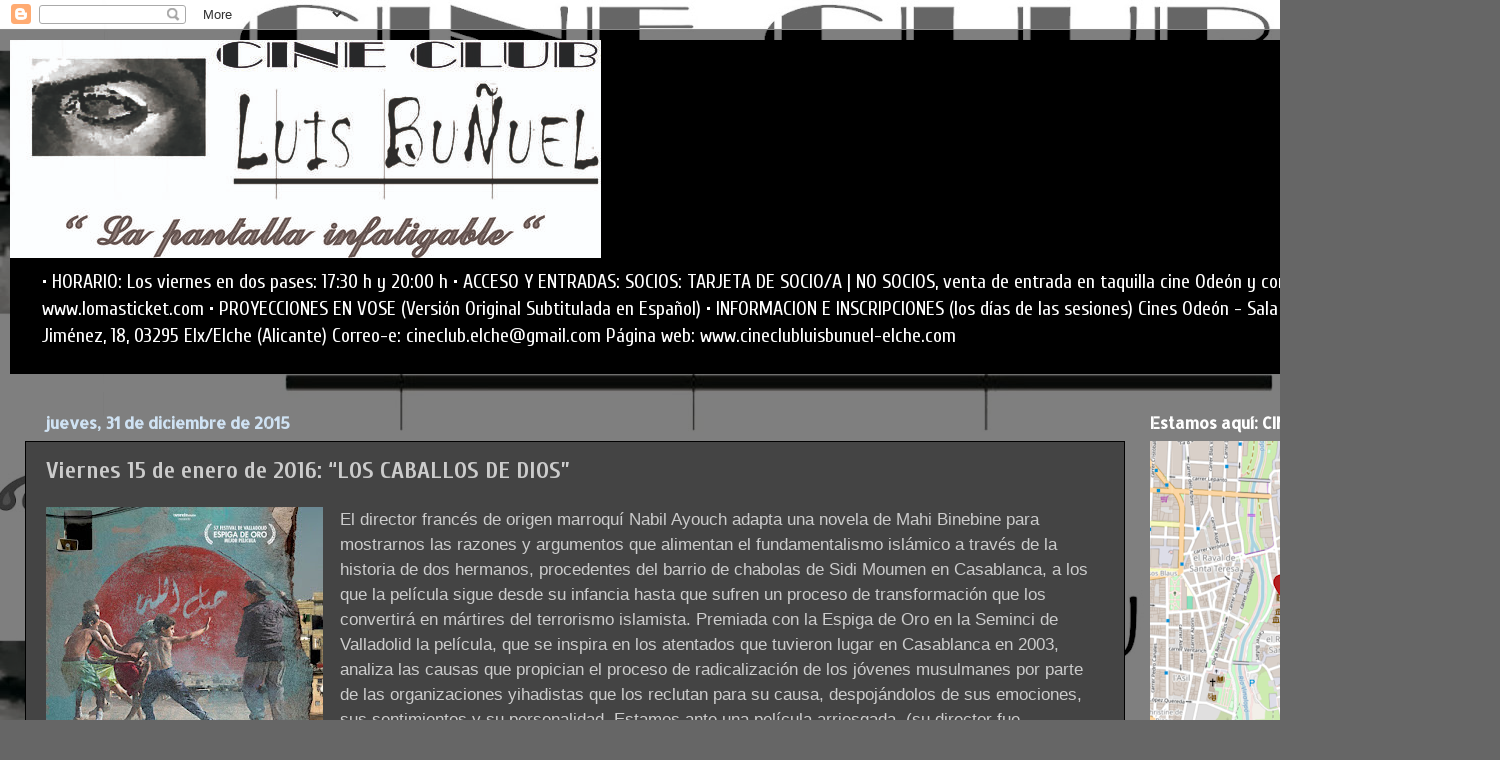

--- FILE ---
content_type: text/html; charset=UTF-8
request_url: http://cineclubluisbunyuel.blogspot.com/2015/12/viernes-15-de-enero-de-2016-los.html
body_size: 21129
content:
<!DOCTYPE html>
<html class='v2' dir='ltr' lang='es'>
<head>
<link href='https://www.blogger.com/static/v1/widgets/335934321-css_bundle_v2.css' rel='stylesheet' type='text/css'/>
<meta content='width=1100' name='viewport'/>
<meta content='text/html; charset=UTF-8' http-equiv='Content-Type'/>
<meta content='blogger' name='generator'/>
<link href='http://cineclubluisbunyuel.blogspot.com/favicon.ico' rel='icon' type='image/x-icon'/>
<link href='http://cineclubluisbunyuel.blogspot.com/2015/12/viernes-15-de-enero-de-2016-los.html' rel='canonical'/>
<link rel="alternate" type="application/atom+xml" title="                                    CINECLUB LUIS BUÑUEL - Atom" href="http://cineclubluisbunyuel.blogspot.com/feeds/posts/default" />
<link rel="alternate" type="application/rss+xml" title="                                    CINECLUB LUIS BUÑUEL - RSS" href="http://cineclubluisbunyuel.blogspot.com/feeds/posts/default?alt=rss" />
<link rel="service.post" type="application/atom+xml" title="                                    CINECLUB LUIS BUÑUEL - Atom" href="https://www.blogger.com/feeds/8836113615505224923/posts/default" />

<link rel="alternate" type="application/atom+xml" title="                                    CINECLUB LUIS BUÑUEL - Atom" href="http://cineclubluisbunyuel.blogspot.com/feeds/7800563383652776058/comments/default" />
<!--Can't find substitution for tag [blog.ieCssRetrofitLinks]-->
<link href='https://blogger.googleusercontent.com/img/b/R29vZ2xl/AVvXsEj6rWzLkrYk2VcEgFsbpm6NfE7llryTZzodU7GR2ocMCLvrwlhkQowpz5SW4xe8oP2C9n5rAkGAecY0As5cbdeVfbPR7f224oFKMQu0JMizsZ25x2kFMa63iJZL3BwGueY9pV2nyC4yTbuV/s400/los_caballos_de_dios-cartel-6259.jpg' rel='image_src'/>
<meta content='http://cineclubluisbunyuel.blogspot.com/2015/12/viernes-15-de-enero-de-2016-los.html' property='og:url'/>
<meta content='Viernes 15 de enero de 2016: “LOS CABALLOS DE DIOS”  ' property='og:title'/>
<meta content='   El director francés de origen marroquí Nabil Ayouch adapta una novela de Mahi Binebine para mostrarnos las razones y argumentos que alime...' property='og:description'/>
<meta content='https://blogger.googleusercontent.com/img/b/R29vZ2xl/AVvXsEj6rWzLkrYk2VcEgFsbpm6NfE7llryTZzodU7GR2ocMCLvrwlhkQowpz5SW4xe8oP2C9n5rAkGAecY0As5cbdeVfbPR7f224oFKMQu0JMizsZ25x2kFMa63iJZL3BwGueY9pV2nyC4yTbuV/w1200-h630-p-k-no-nu/los_caballos_de_dios-cartel-6259.jpg' property='og:image'/>
<title>                                    CINECLUB LUIS BUÑUEL: Viernes 15 de enero de 2016: &#8220;LOS CABALLOS DE DIOS&#8221;  </title>
<style type='text/css'>@font-face{font-family:'Allerta Stencil';font-style:normal;font-weight:400;font-display:swap;src:url(//fonts.gstatic.com/s/allertastencil/v24/HTx0L209KT-LmIE9N7OR6eiycOe1_Db29XP-vA.woff2)format('woff2');unicode-range:U+0000-00FF,U+0131,U+0152-0153,U+02BB-02BC,U+02C6,U+02DA,U+02DC,U+0304,U+0308,U+0329,U+2000-206F,U+20AC,U+2122,U+2191,U+2193,U+2212,U+2215,U+FEFF,U+FFFD;}@font-face{font-family:'Cuprum';font-style:normal;font-weight:400;font-display:swap;src:url(//fonts.gstatic.com/s/cuprum/v29/dg4k_pLmvrkcOkBNK-tCpb4lSzon.woff2)format('woff2');unicode-range:U+0460-052F,U+1C80-1C8A,U+20B4,U+2DE0-2DFF,U+A640-A69F,U+FE2E-FE2F;}@font-face{font-family:'Cuprum';font-style:normal;font-weight:400;font-display:swap;src:url(//fonts.gstatic.com/s/cuprum/v29/dg4k_pLmvrkcOkBNIutCpb4lSzon.woff2)format('woff2');unicode-range:U+0301,U+0400-045F,U+0490-0491,U+04B0-04B1,U+2116;}@font-face{font-family:'Cuprum';font-style:normal;font-weight:400;font-display:swap;src:url(//fonts.gstatic.com/s/cuprum/v29/dg4k_pLmvrkcOkBNKetCpb4lSzon.woff2)format('woff2');unicode-range:U+0102-0103,U+0110-0111,U+0128-0129,U+0168-0169,U+01A0-01A1,U+01AF-01B0,U+0300-0301,U+0303-0304,U+0308-0309,U+0323,U+0329,U+1EA0-1EF9,U+20AB;}@font-face{font-family:'Cuprum';font-style:normal;font-weight:400;font-display:swap;src:url(//fonts.gstatic.com/s/cuprum/v29/dg4k_pLmvrkcOkBNKOtCpb4lSzon.woff2)format('woff2');unicode-range:U+0100-02BA,U+02BD-02C5,U+02C7-02CC,U+02CE-02D7,U+02DD-02FF,U+0304,U+0308,U+0329,U+1D00-1DBF,U+1E00-1E9F,U+1EF2-1EFF,U+2020,U+20A0-20AB,U+20AD-20C0,U+2113,U+2C60-2C7F,U+A720-A7FF;}@font-face{font-family:'Cuprum';font-style:normal;font-weight:400;font-display:swap;src:url(//fonts.gstatic.com/s/cuprum/v29/dg4k_pLmvrkcOkBNJutCpb4lSw.woff2)format('woff2');unicode-range:U+0000-00FF,U+0131,U+0152-0153,U+02BB-02BC,U+02C6,U+02DA,U+02DC,U+0304,U+0308,U+0329,U+2000-206F,U+20AC,U+2122,U+2191,U+2193,U+2212,U+2215,U+FEFF,U+FFFD;}@font-face{font-family:'Cuprum';font-style:normal;font-weight:700;font-display:swap;src:url(//fonts.gstatic.com/s/cuprum/v29/dg4k_pLmvrkcOkBNK-tCpb4lSzon.woff2)format('woff2');unicode-range:U+0460-052F,U+1C80-1C8A,U+20B4,U+2DE0-2DFF,U+A640-A69F,U+FE2E-FE2F;}@font-face{font-family:'Cuprum';font-style:normal;font-weight:700;font-display:swap;src:url(//fonts.gstatic.com/s/cuprum/v29/dg4k_pLmvrkcOkBNIutCpb4lSzon.woff2)format('woff2');unicode-range:U+0301,U+0400-045F,U+0490-0491,U+04B0-04B1,U+2116;}@font-face{font-family:'Cuprum';font-style:normal;font-weight:700;font-display:swap;src:url(//fonts.gstatic.com/s/cuprum/v29/dg4k_pLmvrkcOkBNKetCpb4lSzon.woff2)format('woff2');unicode-range:U+0102-0103,U+0110-0111,U+0128-0129,U+0168-0169,U+01A0-01A1,U+01AF-01B0,U+0300-0301,U+0303-0304,U+0308-0309,U+0323,U+0329,U+1EA0-1EF9,U+20AB;}@font-face{font-family:'Cuprum';font-style:normal;font-weight:700;font-display:swap;src:url(//fonts.gstatic.com/s/cuprum/v29/dg4k_pLmvrkcOkBNKOtCpb4lSzon.woff2)format('woff2');unicode-range:U+0100-02BA,U+02BD-02C5,U+02C7-02CC,U+02CE-02D7,U+02DD-02FF,U+0304,U+0308,U+0329,U+1D00-1DBF,U+1E00-1E9F,U+1EF2-1EFF,U+2020,U+20A0-20AB,U+20AD-20C0,U+2113,U+2C60-2C7F,U+A720-A7FF;}@font-face{font-family:'Cuprum';font-style:normal;font-weight:700;font-display:swap;src:url(//fonts.gstatic.com/s/cuprum/v29/dg4k_pLmvrkcOkBNJutCpb4lSw.woff2)format('woff2');unicode-range:U+0000-00FF,U+0131,U+0152-0153,U+02BB-02BC,U+02C6,U+02DA,U+02DC,U+0304,U+0308,U+0329,U+2000-206F,U+20AC,U+2122,U+2191,U+2193,U+2212,U+2215,U+FEFF,U+FFFD;}@font-face{font-family:'Montserrat';font-style:normal;font-weight:700;font-display:swap;src:url(//fonts.gstatic.com/s/montserrat/v31/JTUHjIg1_i6t8kCHKm4532VJOt5-QNFgpCuM73w0aXp-p7K4KLjztg.woff2)format('woff2');unicode-range:U+0460-052F,U+1C80-1C8A,U+20B4,U+2DE0-2DFF,U+A640-A69F,U+FE2E-FE2F;}@font-face{font-family:'Montserrat';font-style:normal;font-weight:700;font-display:swap;src:url(//fonts.gstatic.com/s/montserrat/v31/JTUHjIg1_i6t8kCHKm4532VJOt5-QNFgpCuM73w9aXp-p7K4KLjztg.woff2)format('woff2');unicode-range:U+0301,U+0400-045F,U+0490-0491,U+04B0-04B1,U+2116;}@font-face{font-family:'Montserrat';font-style:normal;font-weight:700;font-display:swap;src:url(//fonts.gstatic.com/s/montserrat/v31/JTUHjIg1_i6t8kCHKm4532VJOt5-QNFgpCuM73w2aXp-p7K4KLjztg.woff2)format('woff2');unicode-range:U+0102-0103,U+0110-0111,U+0128-0129,U+0168-0169,U+01A0-01A1,U+01AF-01B0,U+0300-0301,U+0303-0304,U+0308-0309,U+0323,U+0329,U+1EA0-1EF9,U+20AB;}@font-face{font-family:'Montserrat';font-style:normal;font-weight:700;font-display:swap;src:url(//fonts.gstatic.com/s/montserrat/v31/JTUHjIg1_i6t8kCHKm4532VJOt5-QNFgpCuM73w3aXp-p7K4KLjztg.woff2)format('woff2');unicode-range:U+0100-02BA,U+02BD-02C5,U+02C7-02CC,U+02CE-02D7,U+02DD-02FF,U+0304,U+0308,U+0329,U+1D00-1DBF,U+1E00-1E9F,U+1EF2-1EFF,U+2020,U+20A0-20AB,U+20AD-20C0,U+2113,U+2C60-2C7F,U+A720-A7FF;}@font-face{font-family:'Montserrat';font-style:normal;font-weight:700;font-display:swap;src:url(//fonts.gstatic.com/s/montserrat/v31/JTUHjIg1_i6t8kCHKm4532VJOt5-QNFgpCuM73w5aXp-p7K4KLg.woff2)format('woff2');unicode-range:U+0000-00FF,U+0131,U+0152-0153,U+02BB-02BC,U+02C6,U+02DA,U+02DC,U+0304,U+0308,U+0329,U+2000-206F,U+20AC,U+2122,U+2191,U+2193,U+2212,U+2215,U+FEFF,U+FFFD;}</style>
<style id='page-skin-1' type='text/css'><!--
/*-----------------------------------------------
Blogger Template Style
Name:     Picture Window
Designer: Blogger
URL:      www.blogger.com
----------------------------------------------- */
/* Content
----------------------------------------------- */
body {
font: normal normal 17px Cuprum;
color: #cccccc;
background: #666666 url(https://blogger.googleusercontent.com/img/a/AVvXsEhUiGpfsQoiymOD3kpbC1rm5z47ig8Xo7s8lkkDzZnthZ6qXucq7NIH8PaVCtNcfJcYGRwM6qiCeKG7ShEer_kgOVCXpootvETcy5kIy_-M9RPy0JI9m8OhdHgYR_KAHAUv2T3Hu1Cm6lZJI1CC6Y9KnV__SxGJnViN6Bhcs4oX6O_vIMYvOzA5Ri-2UkfJ=s1600) repeat fixed top right;
}
html body .region-inner {
min-width: 0;
max-width: 100%;
width: auto;
}
.content-outer {
font-size: 90%;
}
a:link {
text-decoration:none;
color: #ff9900;
}
a:visited {
text-decoration:none;
color: #dd7700;
}
a:hover {
text-decoration:underline;
color: #ffaa00;
}
.content-outer {
background: transparent url(https://resources.blogblog.com/blogblog/data/1kt/transparent/black50.png) repeat scroll top left;
-moz-border-radius: 0;
-webkit-border-radius: 0;
-goog-ms-border-radius: 0;
border-radius: 0;
-moz-box-shadow: 0 0 3px rgba(0, 0, 0, .15);
-webkit-box-shadow: 0 0 3px rgba(0, 0, 0, .15);
-goog-ms-box-shadow: 0 0 3px rgba(0, 0, 0, .15);
box-shadow: 0 0 3px rgba(0, 0, 0, .15);
margin: 0 auto;
}
.content-inner {
padding: 10px;
}
/* Header
----------------------------------------------- */
.header-outer {
background: #000000 none repeat-x scroll top left;
_background-image: none;
color: #ffffff;
-moz-border-radius: 0;
-webkit-border-radius: 0;
-goog-ms-border-radius: 0;
border-radius: 0;
}
.Header img, .Header #header-inner {
-moz-border-radius: 0;
-webkit-border-radius: 0;
-goog-ms-border-radius: 0;
border-radius: 0;
}
.header-inner .Header .titlewrapper,
.header-inner .Header .descriptionwrapper {
padding-left: 30px;
padding-right: 30px;
}
.Header h1 {
font: normal bold 60px Montserrat;
text-shadow: 1px 1px 3px rgba(0, 0, 0, 0.3);
}
.Header h1 a {
color: #ffffff;
}
.Header .description {
font-size: 130%;
}
/* Tabs
----------------------------------------------- */
.tabs-inner {
margin: .5em 15px 1em;
padding: 0;
}
.tabs-inner .section {
margin: 0;
}
.tabs-inner .widget ul {
padding: 0;
background: #dd7700 none repeat scroll bottom;
-moz-border-radius: 0;
-webkit-border-radius: 0;
-goog-ms-border-radius: 0;
border-radius: 0;
}
.tabs-inner .widget li {
border: none;
}
.tabs-inner .widget li a {
display: inline-block;
padding: .5em 1em;
margin-right: 0;
color: #dd7700;
font: normal normal 15px Cuprum;
-moz-border-radius: 0 0 0 0;
-webkit-border-top-left-radius: 0;
-webkit-border-top-right-radius: 0;
-goog-ms-border-radius: 0 0 0 0;
border-radius: 0 0 0 0;
background: transparent none no-repeat scroll top left;
border-right: 1px solid #dd7700;
}
.tabs-inner .widget li:first-child a {
padding-left: 1.25em;
-moz-border-radius-topleft: 0;
-moz-border-radius-bottomleft: 0;
-webkit-border-top-left-radius: 0;
-webkit-border-bottom-left-radius: 0;
-goog-ms-border-top-left-radius: 0;
-goog-ms-border-bottom-left-radius: 0;
border-top-left-radius: 0;
border-bottom-left-radius: 0;
}
.tabs-inner .widget li.selected a,
.tabs-inner .widget li a:hover {
position: relative;
z-index: 1;
background: #dd7700 none repeat scroll bottom;
color: #cccccc;
-moz-box-shadow: 0 0 0 rgba(0, 0, 0, .15);
-webkit-box-shadow: 0 0 0 rgba(0, 0, 0, .15);
-goog-ms-box-shadow: 0 0 0 rgba(0, 0, 0, .15);
box-shadow: 0 0 0 rgba(0, 0, 0, .15);
}
/* Headings
----------------------------------------------- */
h2 {
font: normal bold 16px Allerta Stencil;
text-transform: none;
color: #ffffff;
margin: .5em 0;
}
/* Main
----------------------------------------------- */
.main-outer {
background: transparent none repeat scroll top center;
-moz-border-radius: 0 0 0 0;
-webkit-border-top-left-radius: 0;
-webkit-border-top-right-radius: 0;
-webkit-border-bottom-left-radius: 0;
-webkit-border-bottom-right-radius: 0;
-goog-ms-border-radius: 0 0 0 0;
border-radius: 0 0 0 0;
-moz-box-shadow: 0 0 0 rgba(0, 0, 0, .15);
-webkit-box-shadow: 0 0 0 rgba(0, 0, 0, .15);
-goog-ms-box-shadow: 0 0 0 rgba(0, 0, 0, .15);
box-shadow: 0 0 0 rgba(0, 0, 0, .15);
}
.main-inner {
padding: 15px 20px 20px;
}
.main-inner .column-center-inner {
padding: 0 0;
}
.main-inner .column-left-inner {
padding-left: 0;
}
.main-inner .column-right-inner {
padding-right: 0;
}
/* Posts
----------------------------------------------- */
h3.post-title {
margin: 0;
font: normal bold 24px Cuprum;
}
.comments h4 {
margin: 1em 0 0;
font: normal bold 24px Cuprum;
}
.date-header span {
color: #cfe2f3;
}
.post-outer {
background-color: #444444;
border: solid 1px #000000;
-moz-border-radius: 0;
-webkit-border-radius: 0;
border-radius: 0;
-goog-ms-border-radius: 0;
padding: 15px 20px;
margin: 0 -20px 20px;
}
.post-body {
line-height: 1.4;
font-size: 110%;
position: relative;
}
.post-header {
margin: 0 0 1.5em;
color: #ff9900;
line-height: 1.6;
}
.post-footer {
margin: .5em 0 0;
color: #ff9900;
line-height: 1.6;
}
#blog-pager {
font-size: 140%
}
#comments .comment-author {
padding-top: 1.5em;
border-top: dashed 1px #ccc;
border-top: dashed 1px rgba(128, 128, 128, .5);
background-position: 0 1.5em;
}
#comments .comment-author:first-child {
padding-top: 0;
border-top: none;
}
.avatar-image-container {
margin: .2em 0 0;
}
/* Comments
----------------------------------------------- */
.comments .comments-content .icon.blog-author {
background-repeat: no-repeat;
background-image: url([data-uri]);
}
.comments .comments-content .loadmore a {
border-top: 1px solid #ffaa00;
border-bottom: 1px solid #ffaa00;
}
.comments .continue {
border-top: 2px solid #ffaa00;
}
/* Widgets
----------------------------------------------- */
.widget ul, .widget #ArchiveList ul.flat {
padding: 0;
list-style: none;
}
.widget ul li, .widget #ArchiveList ul.flat li {
border-top: dashed 1px #ccc;
border-top: dashed 1px rgba(128, 128, 128, .5);
}
.widget ul li:first-child, .widget #ArchiveList ul.flat li:first-child {
border-top: none;
}
.widget .post-body ul {
list-style: disc;
}
.widget .post-body ul li {
border: none;
}
/* Footer
----------------------------------------------- */
.footer-outer {
color:#ffffff;
background: transparent none repeat scroll top center;
-moz-border-radius: 0 0 0 0;
-webkit-border-top-left-radius: 0;
-webkit-border-top-right-radius: 0;
-webkit-border-bottom-left-radius: 0;
-webkit-border-bottom-right-radius: 0;
-goog-ms-border-radius: 0 0 0 0;
border-radius: 0 0 0 0;
-moz-box-shadow: 0 0 0 rgba(0, 0, 0, .15);
-webkit-box-shadow: 0 0 0 rgba(0, 0, 0, .15);
-goog-ms-box-shadow: 0 0 0 rgba(0, 0, 0, .15);
box-shadow: 0 0 0 rgba(0, 0, 0, .15);
}
.footer-inner {
padding: 10px 20px 20px;
}
.footer-outer a {
color: #ff9900;
}
.footer-outer a:visited {
color: #dd7700;
}
.footer-outer a:hover {
color: #ffaa00;
}
.footer-outer .widget h2 {
color: #ffffff;
}
/* Mobile
----------------------------------------------- */
html body.mobile {
height: auto;
}
html body.mobile {
min-height: 480px;
background-size: 100% auto;
}
.mobile .body-fauxcolumn-outer {
background: transparent none repeat scroll top left;
}
html .mobile .mobile-date-outer, html .mobile .blog-pager {
border-bottom: none;
background: transparent none repeat scroll top center;
margin-bottom: 10px;
}
.mobile .date-outer {
background: transparent none repeat scroll top center;
}
.mobile .header-outer, .mobile .main-outer,
.mobile .post-outer, .mobile .footer-outer {
-moz-border-radius: 0;
-webkit-border-radius: 0;
-goog-ms-border-radius: 0;
border-radius: 0;
}
.mobile .content-outer,
.mobile .main-outer,
.mobile .post-outer {
background: inherit;
border: none;
}
.mobile .content-outer {
font-size: 100%;
}
.mobile-link-button {
background-color: #ff9900;
}
.mobile-link-button a:link, .mobile-link-button a:visited {
color: #444444;
}
.mobile-index-contents {
color: #cccccc;
}
.mobile .tabs-inner .PageList .widget-content {
background: #dd7700 none repeat scroll bottom;
color: #cccccc;
}
.mobile .tabs-inner .PageList .widget-content .pagelist-arrow {
border-left: 1px solid #dd7700;
}

--></style>
<style id='template-skin-1' type='text/css'><!--
body {
min-width: 1500px;
}
.content-outer, .content-fauxcolumn-outer, .region-inner {
min-width: 1500px;
max-width: 1500px;
_width: 1500px;
}
.main-inner .columns {
padding-left: 0;
padding-right: 350px;
}
.main-inner .fauxcolumn-center-outer {
left: 0;
right: 350px;
/* IE6 does not respect left and right together */
_width: expression(this.parentNode.offsetWidth -
parseInt("0") -
parseInt("350px") + 'px');
}
.main-inner .fauxcolumn-left-outer {
width: 0;
}
.main-inner .fauxcolumn-right-outer {
width: 350px;
}
.main-inner .column-left-outer {
width: 0;
right: 100%;
margin-left: -0;
}
.main-inner .column-right-outer {
width: 350px;
margin-right: -350px;
}
#layout {
min-width: 0;
}
#layout .content-outer {
min-width: 0;
width: 800px;
}
#layout .region-inner {
min-width: 0;
width: auto;
}
body#layout div.add_widget {
padding: 8px;
}
body#layout div.add_widget a {
margin-left: 32px;
}
--></style>
<style>
    body {background-image:url(https\:\/\/blogger.googleusercontent.com\/img\/a\/AVvXsEhUiGpfsQoiymOD3kpbC1rm5z47ig8Xo7s8lkkDzZnthZ6qXucq7NIH8PaVCtNcfJcYGRwM6qiCeKG7ShEer_kgOVCXpootvETcy5kIy_-M9RPy0JI9m8OhdHgYR_KAHAUv2T3Hu1Cm6lZJI1CC6Y9KnV__SxGJnViN6Bhcs4oX6O_vIMYvOzA5Ri-2UkfJ=s1600);}
    
@media (max-width: 200px) { body {background-image:url(https\:\/\/blogger.googleusercontent.com\/img\/a\/AVvXsEhUiGpfsQoiymOD3kpbC1rm5z47ig8Xo7s8lkkDzZnthZ6qXucq7NIH8PaVCtNcfJcYGRwM6qiCeKG7ShEer_kgOVCXpootvETcy5kIy_-M9RPy0JI9m8OhdHgYR_KAHAUv2T3Hu1Cm6lZJI1CC6Y9KnV__SxGJnViN6Bhcs4oX6O_vIMYvOzA5Ri-2UkfJ=w200);}}
@media (max-width: 400px) and (min-width: 201px) { body {background-image:url(https\:\/\/blogger.googleusercontent.com\/img\/a\/AVvXsEhUiGpfsQoiymOD3kpbC1rm5z47ig8Xo7s8lkkDzZnthZ6qXucq7NIH8PaVCtNcfJcYGRwM6qiCeKG7ShEer_kgOVCXpootvETcy5kIy_-M9RPy0JI9m8OhdHgYR_KAHAUv2T3Hu1Cm6lZJI1CC6Y9KnV__SxGJnViN6Bhcs4oX6O_vIMYvOzA5Ri-2UkfJ=w400);}}
@media (max-width: 800px) and (min-width: 401px) { body {background-image:url(https\:\/\/blogger.googleusercontent.com\/img\/a\/AVvXsEhUiGpfsQoiymOD3kpbC1rm5z47ig8Xo7s8lkkDzZnthZ6qXucq7NIH8PaVCtNcfJcYGRwM6qiCeKG7ShEer_kgOVCXpootvETcy5kIy_-M9RPy0JI9m8OhdHgYR_KAHAUv2T3Hu1Cm6lZJI1CC6Y9KnV__SxGJnViN6Bhcs4oX6O_vIMYvOzA5Ri-2UkfJ=w800);}}
@media (max-width: 1200px) and (min-width: 801px) { body {background-image:url(https\:\/\/blogger.googleusercontent.com\/img\/a\/AVvXsEhUiGpfsQoiymOD3kpbC1rm5z47ig8Xo7s8lkkDzZnthZ6qXucq7NIH8PaVCtNcfJcYGRwM6qiCeKG7ShEer_kgOVCXpootvETcy5kIy_-M9RPy0JI9m8OhdHgYR_KAHAUv2T3Hu1Cm6lZJI1CC6Y9KnV__SxGJnViN6Bhcs4oX6O_vIMYvOzA5Ri-2UkfJ=w1200);}}
/* Last tag covers anything over one higher than the previous max-size cap. */
@media (min-width: 1201px) { body {background-image:url(https\:\/\/blogger.googleusercontent.com\/img\/a\/AVvXsEhUiGpfsQoiymOD3kpbC1rm5z47ig8Xo7s8lkkDzZnthZ6qXucq7NIH8PaVCtNcfJcYGRwM6qiCeKG7ShEer_kgOVCXpootvETcy5kIy_-M9RPy0JI9m8OhdHgYR_KAHAUv2T3Hu1Cm6lZJI1CC6Y9KnV__SxGJnViN6Bhcs4oX6O_vIMYvOzA5Ri-2UkfJ=w1600);}}
  </style>
<link href='https://www.blogger.com/dyn-css/authorization.css?targetBlogID=8836113615505224923&amp;zx=141a7a98-8d25-4713-a536-1d9c4702bd47' media='none' onload='if(media!=&#39;all&#39;)media=&#39;all&#39;' rel='stylesheet'/><noscript><link href='https://www.blogger.com/dyn-css/authorization.css?targetBlogID=8836113615505224923&amp;zx=141a7a98-8d25-4713-a536-1d9c4702bd47' rel='stylesheet'/></noscript>
<meta name='google-adsense-platform-account' content='ca-host-pub-1556223355139109'/>
<meta name='google-adsense-platform-domain' content='blogspot.com'/>

</head>
<body class='loading variant-screen'>
<div class='navbar section' id='navbar' name='Barra de navegación'><div class='widget Navbar' data-version='1' id='Navbar1'><script type="text/javascript">
    function setAttributeOnload(object, attribute, val) {
      if(window.addEventListener) {
        window.addEventListener('load',
          function(){ object[attribute] = val; }, false);
      } else {
        window.attachEvent('onload', function(){ object[attribute] = val; });
      }
    }
  </script>
<div id="navbar-iframe-container"></div>
<script type="text/javascript" src="https://apis.google.com/js/platform.js"></script>
<script type="text/javascript">
      gapi.load("gapi.iframes:gapi.iframes.style.bubble", function() {
        if (gapi.iframes && gapi.iframes.getContext) {
          gapi.iframes.getContext().openChild({
              url: 'https://www.blogger.com/navbar/8836113615505224923?po\x3d7800563383652776058\x26origin\x3dhttp://cineclubluisbunyuel.blogspot.com',
              where: document.getElementById("navbar-iframe-container"),
              id: "navbar-iframe"
          });
        }
      });
    </script><script type="text/javascript">
(function() {
var script = document.createElement('script');
script.type = 'text/javascript';
script.src = '//pagead2.googlesyndication.com/pagead/js/google_top_exp.js';
var head = document.getElementsByTagName('head')[0];
if (head) {
head.appendChild(script);
}})();
</script>
</div></div>
<div class='body-fauxcolumns'>
<div class='fauxcolumn-outer body-fauxcolumn-outer'>
<div class='cap-top'>
<div class='cap-left'></div>
<div class='cap-right'></div>
</div>
<div class='fauxborder-left'>
<div class='fauxborder-right'></div>
<div class='fauxcolumn-inner'>
</div>
</div>
<div class='cap-bottom'>
<div class='cap-left'></div>
<div class='cap-right'></div>
</div>
</div>
</div>
<div class='content'>
<div class='content-fauxcolumns'>
<div class='fauxcolumn-outer content-fauxcolumn-outer'>
<div class='cap-top'>
<div class='cap-left'></div>
<div class='cap-right'></div>
</div>
<div class='fauxborder-left'>
<div class='fauxborder-right'></div>
<div class='fauxcolumn-inner'>
</div>
</div>
<div class='cap-bottom'>
<div class='cap-left'></div>
<div class='cap-right'></div>
</div>
</div>
</div>
<div class='content-outer'>
<div class='content-cap-top cap-top'>
<div class='cap-left'></div>
<div class='cap-right'></div>
</div>
<div class='fauxborder-left content-fauxborder-left'>
<div class='fauxborder-right content-fauxborder-right'></div>
<div class='content-inner'>
<header>
<div class='header-outer'>
<div class='header-cap-top cap-top'>
<div class='cap-left'></div>
<div class='cap-right'></div>
</div>
<div class='fauxborder-left header-fauxborder-left'>
<div class='fauxborder-right header-fauxborder-right'></div>
<div class='region-inner header-inner'>
<div class='header section' id='header' name='Cabecera'><div class='widget Header' data-version='1' id='Header1'>
<div id='header-inner'>
<a href='http://cineclubluisbunyuel.blogspot.com/' style='display: block'>
<img alt='                                    CINECLUB LUIS BUÑUEL' height='218px; ' id='Header1_headerimg' src='https://blogger.googleusercontent.com/img/a/AVvXsEiSAnX2YwqUVarlH4m4U-Hm_QSwerb42IwreKP0iEm-g2w8aFVELt-mBA8U-LdBirtBqB7SuKxmyfYDBHMhGhGTIuxNc2edG1uQh6IR6T-xvrR13Cv6v5ucvbhWbZvvnEN6RyA7p6g932xGSb-3DyZF5Tm8Xfw670S6ah3Qct61QOZF3jVm8kMmtZcxWpqV=s591' style='display: block' width='591px; '/>
</a>
<div class='descriptionwrapper'>
<p class='description'><span>&#8226; HORARIO: Los viernes en dos pases: 17:30 h y 20:00 h
&#8226; ACCESO Y ENTRADAS: SOCIOS: TARJETA DE SOCIO/A | NO SOCIOS, venta de entrada en taquilla cine Odeón y compra en internet: www.lomasticket.com
&#8226; PROYECCIONES EN VOSE (Versión Original Subtitulada en Español)
&#8226; INFORMACION E INSCRIPCIONES (los días de las sesiones)  Cines Odeón - Sala B  -  C/ Juan Ramón Jiménez, 18, 03295     
        Elx/Elche (Alicante) Correo-e: cineclub.elche@gmail.com 
Página web: www.cineclubluisbunuel-elche.com</span></p>
</div>
</div>
</div></div>
</div>
</div>
<div class='header-cap-bottom cap-bottom'>
<div class='cap-left'></div>
<div class='cap-right'></div>
</div>
</div>
</header>
<div class='tabs-outer'>
<div class='tabs-cap-top cap-top'>
<div class='cap-left'></div>
<div class='cap-right'></div>
</div>
<div class='fauxborder-left tabs-fauxborder-left'>
<div class='fauxborder-right tabs-fauxborder-right'></div>
<div class='region-inner tabs-inner'>
<div class='tabs no-items section' id='crosscol' name='Multicolumnas'></div>
<div class='tabs no-items section' id='crosscol-overflow' name='Cross-Column 2'></div>
</div>
</div>
<div class='tabs-cap-bottom cap-bottom'>
<div class='cap-left'></div>
<div class='cap-right'></div>
</div>
</div>
<div class='main-outer'>
<div class='main-cap-top cap-top'>
<div class='cap-left'></div>
<div class='cap-right'></div>
</div>
<div class='fauxborder-left main-fauxborder-left'>
<div class='fauxborder-right main-fauxborder-right'></div>
<div class='region-inner main-inner'>
<div class='columns fauxcolumns'>
<div class='fauxcolumn-outer fauxcolumn-center-outer'>
<div class='cap-top'>
<div class='cap-left'></div>
<div class='cap-right'></div>
</div>
<div class='fauxborder-left'>
<div class='fauxborder-right'></div>
<div class='fauxcolumn-inner'>
</div>
</div>
<div class='cap-bottom'>
<div class='cap-left'></div>
<div class='cap-right'></div>
</div>
</div>
<div class='fauxcolumn-outer fauxcolumn-left-outer'>
<div class='cap-top'>
<div class='cap-left'></div>
<div class='cap-right'></div>
</div>
<div class='fauxborder-left'>
<div class='fauxborder-right'></div>
<div class='fauxcolumn-inner'>
</div>
</div>
<div class='cap-bottom'>
<div class='cap-left'></div>
<div class='cap-right'></div>
</div>
</div>
<div class='fauxcolumn-outer fauxcolumn-right-outer'>
<div class='cap-top'>
<div class='cap-left'></div>
<div class='cap-right'></div>
</div>
<div class='fauxborder-left'>
<div class='fauxborder-right'></div>
<div class='fauxcolumn-inner'>
</div>
</div>
<div class='cap-bottom'>
<div class='cap-left'></div>
<div class='cap-right'></div>
</div>
</div>
<!-- corrects IE6 width calculation -->
<div class='columns-inner'>
<div class='column-center-outer'>
<div class='column-center-inner'>
<div class='main section' id='main' name='Principal'><div class='widget Blog' data-version='1' id='Blog1'>
<div class='blog-posts hfeed'>

          <div class="date-outer">
        
<h2 class='date-header'><span>jueves, 31 de diciembre de 2015</span></h2>

          <div class="date-posts">
        
<div class='post-outer'>
<div class='post hentry uncustomized-post-template' itemprop='blogPost' itemscope='itemscope' itemtype='http://schema.org/BlogPosting'>
<meta content='https://blogger.googleusercontent.com/img/b/R29vZ2xl/AVvXsEj6rWzLkrYk2VcEgFsbpm6NfE7llryTZzodU7GR2ocMCLvrwlhkQowpz5SW4xe8oP2C9n5rAkGAecY0As5cbdeVfbPR7f224oFKMQu0JMizsZ25x2kFMa63iJZL3BwGueY9pV2nyC4yTbuV/s400/los_caballos_de_dios-cartel-6259.jpg' itemprop='image_url'/>
<meta content='8836113615505224923' itemprop='blogId'/>
<meta content='7800563383652776058' itemprop='postId'/>
<a name='7800563383652776058'></a>
<h3 class='post-title entry-title' itemprop='name'>
Viernes 15 de enero de 2016: &#8220;LOS CABALLOS DE DIOS&#8221;  
</h3>
<div class='post-header'>
<div class='post-header-line-1'></div>
</div>
<div class='post-body entry-content' id='post-body-7800563383652776058' itemprop='description articleBody'>
<div class="separator" style="clear: both; text-align: center;">
<a href="https://blogger.googleusercontent.com/img/b/R29vZ2xl/AVvXsEj6rWzLkrYk2VcEgFsbpm6NfE7llryTZzodU7GR2ocMCLvrwlhkQowpz5SW4xe8oP2C9n5rAkGAecY0As5cbdeVfbPR7f224oFKMQu0JMizsZ25x2kFMa63iJZL3BwGueY9pV2nyC4yTbuV/s1600/los_caballos_de_dios-cartel-6259.jpg" imageanchor="1" style="clear: left; float: left; margin-bottom: 1em; margin-right: 1em;"><img border="0" height="400" src="https://blogger.googleusercontent.com/img/b/R29vZ2xl/AVvXsEj6rWzLkrYk2VcEgFsbpm6NfE7llryTZzodU7GR2ocMCLvrwlhkQowpz5SW4xe8oP2C9n5rAkGAecY0As5cbdeVfbPR7f224oFKMQu0JMizsZ25x2kFMa63iJZL3BwGueY9pV2nyC4yTbuV/s400/los_caballos_de_dios-cartel-6259.jpg" width="277" /></a></div>
<div class="MsoNormal">
<span style="font-family: Arial, sans-serif; line-height: 150%; text-align: justify;">El director francés de origen marroquí Nabil
Ayouch adapta una novela de Mahi Binebine para mostrarnos las razones y
argumentos que alimentan el fundamentalismo islámico a través de la historia de
dos hermanos, procedentes del barrio de chabolas de Sidi Moumen en Casablanca,
a los que la película sigue desde su infancia hasta que sufren un proceso de
transformación que los convertirá en mártires del terrorismo islamista.
Premiada con la Espiga de Oro en la Seminci de Valladolid la película, que se
inspira en los atentados que tuvieron lugar en Casablanca en 2003, analiza las
causas que propician el proceso de radicalización de los jóvenes musulmanes por
parte de las organizaciones yihadistas que los reclutan para su causa,
despojándolos de sus emociones, sus sentimientos y su personalidad. Estamos
ante una película arriesgada, (su director fue amenazado de muerte) y
tremendamente actual, que nos habla de la pérdida de la inocencia y de la
manipulación religiosa que sufren muchos jóvenes musulmanes.</span></div>
<div class="MsoNormal" style="line-height: 150%; text-align: justify;">
<br /></div>
<div class="MsoNormal" style="text-align: justify;">
<u><span style="font-family: &quot;Arial&quot;,sans-serif;">FICHA
TÉCNICA<o:p></o:p></span></u></div>
<div class="MsoBodyText" style="text-align: justify;">
<span lang="FR" style="font-family: Arial, sans-serif;">Título Original: Les
chevaux de Dieu<o:p></o:p></span></div>
<div class="MsoBodyText" style="text-align: justify;">
<span style="font-family: Arial, sans-serif;">Nacionalidad: Marruecos-Francia-Bélgica<o:p></o:p></span></div>
<div class="MsoBodyText" style="text-align: justify;">
<span style="font-family: Arial, sans-serif;">Año de producción: 2012<o:p></o:p></span></div>
<div class="MsoBodyText" style="text-align: justify;">
<span style="font-family: Arial, sans-serif;">Dirección: Nabil Ayouch<o:p></o:p></span></div>
<div class="MsoBodyText" style="text-align: justify;">
<span style="font-family: Arial, sans-serif;">Intérpretes: Abdelhakim Rachid, Abdelilah Rachid, Hamza
Souidek<o:p></o:p></span></div>
<div class="MsoBodyText" style="text-align: justify;">
<span style="font-family: Arial, sans-serif;">Duración: 113 min<o:p></o:p></span></div>
<div class="MsoNormal" style="text-align: justify;">
<br /></div>
<br />
<div class="MsoNormal" style="line-height: 150%; text-align: justify;">
<span style="font-family: &quot;Arial&quot;,sans-serif;">Vea el tráiler:</span> <span style="font-family: &quot;Arial&quot;,sans-serif;"><a href="https://www.youtube.com/watch?v=gmfdTy2tNxA">https://www.youtube.com/watch?v=gmfdTy2tNxA</a><o:p></o:p></span></div>
<div style='clear: both;'></div>
</div>
<div class='post-footer'>
<div class='post-footer-line post-footer-line-1'>
<span class='post-author vcard'>
</span>
<span class='post-timestamp'>
en
<meta content='http://cineclubluisbunyuel.blogspot.com/2015/12/viernes-15-de-enero-de-2016-los.html' itemprop='url'/>
<a class='timestamp-link' href='http://cineclubluisbunyuel.blogspot.com/2015/12/viernes-15-de-enero-de-2016-los.html' rel='bookmark' title='permanent link'><abbr class='published' itemprop='datePublished' title='2015-12-31T16:32:00+01:00'>diciembre 31, 2015</abbr></a>
</span>
<span class='post-comment-link'>
</span>
<span class='post-icons'>
<span class='item-control blog-admin pid-1436956384'>
<a href='https://www.blogger.com/post-edit.g?blogID=8836113615505224923&postID=7800563383652776058&from=pencil' title='Editar entrada'>
<img alt='' class='icon-action' height='18' src='https://resources.blogblog.com/img/icon18_edit_allbkg.gif' width='18'/>
</a>
</span>
</span>
<div class='post-share-buttons goog-inline-block'>
<a class='goog-inline-block share-button sb-email' href='https://www.blogger.com/share-post.g?blogID=8836113615505224923&postID=7800563383652776058&target=email' target='_blank' title='Enviar por correo electrónico'><span class='share-button-link-text'>Enviar por correo electrónico</span></a><a class='goog-inline-block share-button sb-blog' href='https://www.blogger.com/share-post.g?blogID=8836113615505224923&postID=7800563383652776058&target=blog' onclick='window.open(this.href, "_blank", "height=270,width=475"); return false;' target='_blank' title='Escribe un blog'><span class='share-button-link-text'>Escribe un blog</span></a><a class='goog-inline-block share-button sb-twitter' href='https://www.blogger.com/share-post.g?blogID=8836113615505224923&postID=7800563383652776058&target=twitter' target='_blank' title='Compartir en X'><span class='share-button-link-text'>Compartir en X</span></a><a class='goog-inline-block share-button sb-facebook' href='https://www.blogger.com/share-post.g?blogID=8836113615505224923&postID=7800563383652776058&target=facebook' onclick='window.open(this.href, "_blank", "height=430,width=640"); return false;' target='_blank' title='Compartir con Facebook'><span class='share-button-link-text'>Compartir con Facebook</span></a><a class='goog-inline-block share-button sb-pinterest' href='https://www.blogger.com/share-post.g?blogID=8836113615505224923&postID=7800563383652776058&target=pinterest' target='_blank' title='Compartir en Pinterest'><span class='share-button-link-text'>Compartir en Pinterest</span></a>
</div>
</div>
<div class='post-footer-line post-footer-line-2'>
<span class='post-labels'>
</span>
</div>
<div class='post-footer-line post-footer-line-3'>
<span class='post-location'>
</span>
</div>
</div>
</div>
<div class='comments' id='comments'>
<a name='comments'></a>
<h4>No hay comentarios:</h4>
<div id='Blog1_comments-block-wrapper'>
<dl class='avatar-comment-indent' id='comments-block'>
</dl>
</div>
<p class='comment-footer'>
<div class='comment-form'>
<a name='comment-form'></a>
<h4 id='comment-post-message'>Publicar un comentario</h4>
<p>
</p>
<a href='https://www.blogger.com/comment/frame/8836113615505224923?po=7800563383652776058&hl=es&saa=85391&origin=http://cineclubluisbunyuel.blogspot.com' id='comment-editor-src'></a>
<iframe allowtransparency='true' class='blogger-iframe-colorize blogger-comment-from-post' frameborder='0' height='410px' id='comment-editor' name='comment-editor' src='' width='100%'></iframe>
<script src='https://www.blogger.com/static/v1/jsbin/2830521187-comment_from_post_iframe.js' type='text/javascript'></script>
<script type='text/javascript'>
      BLOG_CMT_createIframe('https://www.blogger.com/rpc_relay.html');
    </script>
</div>
</p>
</div>
</div>

        </div></div>
      
</div>
<div class='blog-pager' id='blog-pager'>
<span id='blog-pager-newer-link'>
<a class='blog-pager-newer-link' href='http://cineclubluisbunyuel.blogspot.com/2015/12/viernes-8-de-enero-de-2016-bernie.html' id='Blog1_blog-pager-newer-link' title='Entrada más reciente'>Entrada más reciente</a>
</span>
<span id='blog-pager-older-link'>
<a class='blog-pager-older-link' href='http://cineclubluisbunyuel.blogspot.com/2015/12/viernes-22-de-enero-de-2016-al-otro.html' id='Blog1_blog-pager-older-link' title='Entrada antigua'>Entrada antigua</a>
</span>
<a class='home-link' href='http://cineclubluisbunyuel.blogspot.com/'>Inicio</a>
</div>
<div class='clear'></div>
<div class='post-feeds'>
<div class='feed-links'>
Suscribirse a:
<a class='feed-link' href='http://cineclubluisbunyuel.blogspot.com/feeds/7800563383652776058/comments/default' target='_blank' type='application/atom+xml'>Enviar comentarios (Atom)</a>
</div>
</div>
</div><div class='widget PopularPosts' data-version='1' id='PopularPosts1'>
<div class='widget-content popular-posts'>
<ul>
<li>
<div class='item-content'>
<div class='item-thumbnail'>
<a href='http://cineclubluisbunyuel.blogspot.com/2024/12/programacion-enero-marzo-2025-otros.html' target='_blank'>
<img alt='' border='0' src='https://blogger.googleusercontent.com/img/b/R29vZ2xl/AVvXsEgAYauw8Wyplk_-66bjWDlkznmHRzlxq8ja710HUOuuR30tPxBIcRI_8if1GcY00LGXI2YjgFvmSDMwxMi0CwSZrSj7MN7pFvLU2PfxCYpQnlXePT5zJxriy63Pv21MZWrgaY5nDWl0_mFoptq1eyoPHqYDnJI7H1U3aZ6E6-Ma65qLgQjJT4cCNtmDC41e/w72-h72-p-k-no-nu/Programa%20Ene-Mar%2025_v01_page-0001.jpg'/>
</a>
</div>
<div class='item-title'><a href='http://cineclubluisbunyuel.blogspot.com/2024/12/programacion-enero-marzo-2025-otros.html'>PROGRAMACION ENERO A MARZO 2025  -  &#161;Y FELICES FIESTAS!</a></div>
<div class='item-snippet'>Estimadas amigas y amigos del cine club,  Muy cerca ya de terminar este 2024, en el que hemos celebrado nuestro 50 aniversario con diferente...</div>
</div>
<div style='clear: both;'></div>
</li>
<li>
<div class='item-content'>
<div class='item-thumbnail'>
<a href='http://cineclubluisbunyuel.blogspot.com/2025/06/viernes-13-de-junio-de-2025-como.html' target='_blank'>
<img alt='' border='0' src='https://blogger.googleusercontent.com/img/b/R29vZ2xl/AVvXsEhgjzzyxOroiSL-QNM0vSpgQXXPI1Sho5GFgGwEzC-MG3qn-FDfdlts2US_YjYczv0njdirMRvqaVigB9Krss56UaY-xVd43fRl6BqG6RCr61I6WmKiNSzehTE9K0m4Nh3Vsq2282nSiAJHFtC7QSSnbOon8DJpcQ9oXRGCHxZLctNO0fzfgcI52FS6JRrT/w72-h72-p-k-no-nu/9-Como%20hacerse%20millonario.jpg'/>
</a>
</div>
<div class='item-title'><a href='http://cineclubluisbunyuel.blogspot.com/2025/06/viernes-13-de-junio-de-2025-como.html'>Viernes 13 de junio de 2025: COMO HACERSE MILLONARIO ANTES QUE MUERA LA ABUELA | Pases 17:30h y 20:00h</a></div>
<div class='item-snippet'>Título Original: Lahn mah Dirección: Pat Boonnitipat Intérpretes: Putthipong Assaratanakul, Usha Seamkhum, Tontawan Tantivejakul País: Taila...</div>
</div>
<div style='clear: both;'></div>
</li>
<li>
<div class='item-content'>
<div class='item-thumbnail'>
<a href='http://cineclubluisbunyuel.blogspot.com/2025/06/fin-temporada-2024-2025.html' target='_blank'>
<img alt='' border='0' src='https://blogger.googleusercontent.com/img/b/R29vZ2xl/AVvXsEiGWUTo5qO9EkXDxo9JZHLvDM4i-01WY1TzGlh795bMMExbAInSNWluDkqsIm1glultCY0GBVCbOohu0HH62WTZwsKXuGORVtNx5U16qK0bxoHzTwkj1Ot_IRO8V7Bt1Mf84ck_2rDmugsM_i6X0-t5UfFCd3aWrO5tV4WUyugff6_3WsirkT3lBz529yBt/w72-h72-p-k-no-nu/Fin%20de%20curso%202024-2025.JPG'/>
</a>
</div>
<div class='item-title'><a href='http://cineclubluisbunyuel.blogspot.com/2025/06/fin-temporada-2024-2025.html'>FIN TEMPORADA 2024-2025</a></div>
<div class='item-snippet'>&#160;</div>
</div>
<div style='clear: both;'></div>
</li>
</ul>
<div class='clear'></div>
</div>
</div></div>
</div>
</div>
<div class='column-left-outer'>
<div class='column-left-inner'>
<aside>
</aside>
</div>
</div>
<div class='column-right-outer'>
<div class='column-right-inner'>
<aside>
<div class='sidebar section' id='sidebar-right-1'><div class='widget Image' data-version='1' id='Image8'>
<h2>Estamos aquí: CINES ODEON - ELX</h2>
<div class='widget-content'>
<a href='https://maps.app.goo.gl/1xMe9jvJ3j5bJYYn7'>
<img alt='Estamos aquí: CINES ODEON - ELX' height='311' id='Image8_img' src='https://blogger.googleusercontent.com/img/a/AVvXsEghY61WUS7DhlFQ7E0fKkepNF1Wry0e4ekZMTxVyMB1CNLsMeNvvZPvTEXKY2REhFpq3mEDr41NsW4xSRYFMqSc-d185XVy5xCPz10pQS_MXlC1yGfhekhEtW05cLWP8PqRD156sTMGhRh124XLBS14Pbv7N0jmoqTTSpplpBMs83YdSZoYtclxJuepyh2M=s311' width='285'/>
</a>
<br/>
<span class='caption'>Carrer Juan Ramón Jiménez, 18, 03295 Elx, Alicante</span>
</div>
<div class='clear'></div>
</div><div class='widget Image' data-version='1' id='Image4'>
<h2>ACCESO Y ENTRADAS</h2>
<div class='widget-content'>
<a href='https://lomasticket.com/es'>
<img alt='ACCESO Y ENTRADAS' height='78' id='Image4_img' src='https://blogger.googleusercontent.com/img/a/AVvXsEgV7U1s8na8AiyXrirHEQq75a6y4WIorso0Ub_eZWGs82KUr5TR45Iqm9RDQuyuMzPPWEplrgV5dAlNp_y94XoNlu4kBSG88CEo6vadrAC5Ely5skXpP8b6s1ZJgZw1vMphPS0Il0rij5on7PYnrp9IVxSC7InouqdfHKWSYZWRybDyHLGHA6qe01BiAvSf=s174' width='174'/>
</a>
<br/>
<span class='caption'>SOCIOS: TARJETA DE SOCIO/A | NO SOCIOS, venta de entrada en taquilla cine Odeón y compra en internet: www.lomasticket.com</span>
</div>
<div class='clear'></div>
</div><div class='widget Text' data-version='1' id='Text1'>
<h2 class='title'>CUOTA SOCIO/A 80&#8364; AL AÑO</h2>
<div class='widget-content'>
LA CUOTA ANUAL DE SOCIO/A ES DE 80&#8364;: EL PAGO SE HACE EN DOS PLAZOS SEMESTRALES, SIENDO EL PRIMER PAGO DE 50&#8364; (de enero a junio) Y EL SEGUNDO PAGO DE 30&#8364; (de julio a diciembre)

Más información en el Cine Odeón los viernes en el horario de las sesiones, 17:30h y 20:00h
</div>
<div class='clear'></div>
</div><div class='widget Image' data-version='1' id='Image10'>
<h2>PUBLICIDAD ACTIVA CONVENIO AYTO ELCHE - CINECLUB AÑO 2025</h2>
<div class='widget-content'>
<a href='https://drive.google.com/file/d/1bUSImo2illv9IluUHHnuhS67208MAZxp/view?usp=sharing'>
<img alt='PUBLICIDAD ACTIVA CONVENIO AYTO ELCHE - CINECLUB AÑO 2025' height='393' id='Image10_img' src='https://blogger.googleusercontent.com/img/a/AVvXsEiq2ZYRUhuyUT-QLsi8Fc07qBTU_JHVUMGtuQD_KeGJmKaJByAo8Zl7z3gTd9DVwpo371_kIFnunlR0bfTpXIluXW0sI2L1HTT8FjcvHaQAyyoE95Yjz44SMmSJCvv7eK5L71pDFDLUgNn8a6LGJC9fzqEUh3Oi3Jrh_ee7anZJgAABhH4gGuUUfhU17ls2=s393' width='305'/>
</a>
<br/>
<span class='caption'>PUBLICIDAD ACTIVA CONVENIO AYTO ELCHE - CINECLUB AÑO 2025</span>
</div>
<div class='clear'></div>
</div><div class='widget Image' data-version='1' id='Image6'>
<h2>PROGRAMA DE MANO PARA DESCARGAR</h2>
<div class='widget-content'>
<a href='https://drive.google.com/file/d/18p71yg6vS_QvTd8evm0psLWjWyLWOiE3/view?usp=sharing'>
<img alt='PROGRAMA DE MANO PARA DESCARGAR' height='655' id='Image6_img' src='https://blogger.googleusercontent.com/img/a/AVvXsEjKHkDv4y9aJgh05okPpm6jqg1oQ8x1HjWPrAOAsgSk98M4FE1b-vMptreGNyGssDT6iW2JdQPRKoIeaG0f9tVgPjU4p8TlvOm6dGzrOttd4k53wflSWkdUCVugnFOXgh6oDFFcRNKAE31HfVWFVtESRTmYCAbVt6gUoSjFBn_JE8pm73ZuDU_q1SO13JHl=s655' width='305'/>
</a>
<br/>
<span class='caption'>PROGRAMA DE MANO PARA DESCARGAR | de Enero a Marzo 2026nio de 2025</span>
</div>
<div class='clear'></div>
</div><div class='widget Image' data-version='1' id='Image9'>
<h2>COMIENZO TEMPORADA 2025-2026</h2>
<div class='widget-content'>
<a href='https://drive.google.com/file/d/1tKni_JSHzm8nD6KLdMzbI1zhT1kRZeqw/view?usp=sharing'>
<img alt='COMIENZO TEMPORADA 2025-2026' height='431' id='Image9_img' src='https://blogger.googleusercontent.com/img/a/AVvXsEitkefjEPWp3_fYmyPewi3vXnDD75obSB__u8ybZvzG0Ykr9EhJk0U1c32xy8CkZ-IDoVdG7ehXmzbRDi9psXVB7Jrt9137aPBgAi8bjiPK-lwzgEZxXdDROMI0Ld50PIWqojU4Fb0R6N8VtxTYObs_i89bNzsbSMf2-s2ZQAw-thfkGjFLqj2HpGKMZGIH=s431' width='305'/>
</a>
<br/>
<span class='caption'>COMIENZO TEMPORADA 2025-2026</span>
</div>
<div class='clear'></div>
</div><div class='widget FeaturedPost' data-version='1' id='FeaturedPost1'>
<h2 class='title'>PORTAL TRANSPARENCIA CINECLUB LUIS BUÑUEL</h2>
<div class='post-summary'>
<h3><a href='http://cineclubluisbunyuel.blogspot.com/2024/05/firma-del-convenio-con-el-ayuntamiento.html'>Firma del Convenio con el Ayuntamiento de Elche AÑO 2024</a></h3>
<p>
&#160;
</p>
<img class='image' src='https://blogger.googleusercontent.com/img/b/R29vZ2xl/AVvXsEgzUvPDgtZS1Qwq0sGtx2EVdxcVg6CNW9u6xwcoB0XWBsInclQkbBbQ917uQ3TkrJbmqEFZe1JeIXrQtMOpk7lDEmFKnuciYPUHfa83u_T3udRs2xupxDPRv0c_dC3WKcOWWkUwp8aqxJZRRWuxqnLWarpTMtVCSHzOObFhpXhcgoR9ORxb4OoDfetrk_uz/w474-h640/PORTAL%20TRANSPARENCIA-CONVENIO%202024.jpg'/>
</div>
<style type='text/css'>
    .image {
      width: 100%;
    }
  </style>
<div class='clear'></div>
</div><div class='widget Image' data-version='1' id='Image1'>
<h2>PROGRAMACION SEP - DIC 2025 | CURSO 2025 - 2026</h2>
<div class='widget-content'>
<a href='https://drive.google.com/file/d/1trjl_DW-3J1E1gLDi-46ppRAFLKLlxFG/view?usp=sharing'>
<img alt='PROGRAMACION SEP - DIC 2025 | CURSO 2025 - 2026' height='431' id='Image1_img' src='https://blogger.googleusercontent.com/img/a/AVvXsEjj6pc-mdcgHbCzWZ0GxQISgyKB0iiME-r8LOd9PzlQicvjkMcZqkIu5SGurrpeYRDhOmHlZjIBzzWCbCWV_o0-L1w3ZfBMBjpTEOwVzW0fz9IyCM19fHhSxc9aoQeCc0TbwexZTVa0HYxYffLGaooWz4Uu-j-mEmt_8kU__rN0FvUSmbX_3H09b6cpDsfO=s431' width='305'/>
</a>
<br/>
<span class='caption'>PROGRAMACION SEP - DIC 2025 | CURSO 2025 - 2026</span>
</div>
<div class='clear'></div>
</div><div class='widget Image' data-version='1' id='Image3'>
<h2>Ficha Inscripción Socios/as</h2>
<div class='widget-content'>
<a href='https://drive.google.com/file/d/1fQZHub05J_zgLiGbopnQh1cTCeHgJjiA/view?usp=sharing'>
<img alt='Ficha Inscripción Socios/as' height='266' id='Image3_img' src='https://blogger.googleusercontent.com/img/a/AVvXsEjPUIjubXXoylhB2ei8orzLID2IqzUf740qgUo_oTR8-4HSxzWRKiyf7y9uJBEDZnmLHKhfT71SknzAO_XdsKMSdXt8llQf_uPOhO-NeefoIwzgirdp6zrCW0Wt5EsZcKzPuoBUi6ffXCqbhm6Zgc0dCH_WE8hkUMd6IX-vMSzHLooXyGs_0O0rcmZP1BRL=s285' width='285'/>
</a>
<br/>
</div>
<div class='clear'></div>
</div><div class='widget BlogSearch' data-version='1' id='BlogSearch1'>
<h2 class='title'>Buscar este blog</h2>
<div class='widget-content'>
<div id='BlogSearch1_form'>
<form action='http://cineclubluisbunyuel.blogspot.com/search' class='gsc-search-box' target='_top'>
<table cellpadding='0' cellspacing='0' class='gsc-search-box'>
<tbody>
<tr>
<td class='gsc-input'>
<input autocomplete='off' class='gsc-input' name='q' size='10' title='search' type='text' value=''/>
</td>
<td class='gsc-search-button'>
<input class='gsc-search-button' title='search' type='submit' value='Buscar'/>
</td>
</tr>
</tbody>
</table>
</form>
</div>
</div>
<div class='clear'></div>
</div><div class='widget LinkList' data-version='1' id='LinkList1'>
<h2>Nuestra dirección de correo-e</h2>
<div class='widget-content'>
<ul>
<li><a href='http://cineclubluisbunyuel.blogspot.com/'>cineclub.elche@gmail.com</a></li>
</ul>
<div class='clear'></div>
</div>
</div><div class='widget LinkList' data-version='1' id='LinkList2'>
<h2>EL CINECLUB LUIS BUÑUEL EN LAS REDES E INTERNET</h2>
<div class='widget-content'>
<ul>
<li><a href='https://www.facebook.com/cineclubluisbunyuel/'>facebook</a></li>
<li><a href='https://www.instagram.com/cineclub_luisbunyuel_elche/'>instagram</a></li>
<li><a href='https://twitter.com/cineclub_elche?lang=es'>twitter</a></li>
</ul>
<div class='clear'></div>
</div>
</div><div class='widget Text' data-version='1' id='Text2'>
<h2 class='title'>El cineclub en la Radio</h2>
<div class='widget-content'>
<p class="MsoNormal" style="font-family: Georgia, serif; font-size: 100%; font-style: normal; font-variant: normal; font-weight: normal; line-height: normal; text-align: justify;"></p><p class="MsoNormal" face="&quot;" size="3" style="font-family: Georgia, serif; font-size: 100%; font-style: normal; font-variant: normal; font-weight: normal; line-height: normal;"></p><p class="MsoNormal" face="&quot;" size="3" style="font-family: Georgia, serif; font-size: 100%; font-style: normal; font-variant: normal; font-weight: normal; line-height: normal;"></p><p class="MsoNormal"   style="font-family: &quot;georgia&quot; , serif; font-size: 100%; font-style: normal; font-variant: normal; font-weight: normal; line-height: normal;font-family:&quot;;font-size:100%;"><span style="font-family:&quot;;">Estimado/a socio/a:<o:p></o:p></span></p><p class="MsoNormal"   style="font-family: &quot;georgia&quot; , serif; font-size: 100%; font-style: normal; font-variant: normal; font-weight: normal; line-height: normal;font-family:&quot;;font-size:100%;"><span style="font-family:&quot;;font-size:medium;">Les informamos que todos los viernes a partir de las 12:20h en Radio Elche Cadena Ser, en el programa "Hoy por hoy" con Cristina Medina, nuestro vicepresidente José F. Cámara participa con la sección dedicada a la programación y actividad de nuestro cineclub Luis Buñuel, y otros asuntos relacionados con el séptimo arte, comentarios sobre estrenos y el cine en nuestra ciudad. </span></p>  <p class="MsoNormal"   style="font-style: normal; font-variant: normal; font-weight: normal; line-height: normal;font-family:&quot;;font-size:100%;"><span style="font-family:&quot;;">Pueden escucharlo en directo, en el dial FM 99.1 MHzo bien en el podcast en </span></p><p class="MsoNormal"   style="font-style: normal; font-variant: normal; font-weight: normal; line-height: normal;font-family:&quot;;font-size:100%;"><span style="font-family:&quot;;"><a href="http://www.cineclubluisbunuel-elche.com/">http://www.radioelche.com/</a></span></p>  <p class="MsoNormal"   style="font-style: normal; font-variant: normal; font-weight: normal; line-height: normal;font-family:&quot;;font-size:100%;"><span style="font-family:&quot;;">y en la app para teléfonos móviles </span></p><p class="MsoNormal"   style="font-style: normal; font-variant: normal; font-weight: normal; line-height: normal;font-family:&quot;;font-size:100%;"><span style="font-family:&quot;;">No se lo pierdan!!<o:p></o:p></span></p><p style="font-family: Georgia, serif; font-size: 100%; font-style: normal; font-variant: normal; font-weight: normal; line-height: normal;"></p><p style="font-family: Georgia, serif; font-size: 100%; font-style: normal; font-variant: normal; font-weight: normal; line-height: normal;"></p><p style="font-family: Georgia, serif; font-size: 100%; font-style: normal; font-variant: normal; font-weight: normal; line-height: normal;"></p>
</div>
<div class='clear'></div>
</div><div class='widget BlogArchive' data-version='1' id='BlogArchive1'>
<h2>Archivo del blog</h2>
<div class='widget-content'>
<div id='ArchiveList'>
<div id='BlogArchive1_ArchiveList'>
<ul class='hierarchy'>
<li class='archivedate collapsed'>
<a class='toggle' href='javascript:void(0)'>
<span class='zippy'>

        &#9658;&#160;
      
</span>
</a>
<a class='post-count-link' href='http://cineclubluisbunyuel.blogspot.com/2026/'>
2026
</a>
<span class='post-count' dir='ltr'>(3)</span>
<ul class='hierarchy'>
<li class='archivedate collapsed'>
<a class='toggle' href='javascript:void(0)'>
<span class='zippy'>

        &#9658;&#160;
      
</span>
</a>
<a class='post-count-link' href='http://cineclubluisbunyuel.blogspot.com/2026/01/'>
enero
</a>
<span class='post-count' dir='ltr'>(3)</span>
</li>
</ul>
</li>
</ul>
<ul class='hierarchy'>
<li class='archivedate collapsed'>
<a class='toggle' href='javascript:void(0)'>
<span class='zippy'>

        &#9658;&#160;
      
</span>
</a>
<a class='post-count-link' href='http://cineclubluisbunyuel.blogspot.com/2025/'>
2025
</a>
<span class='post-count' dir='ltr'>(42)</span>
<ul class='hierarchy'>
<li class='archivedate collapsed'>
<a class='toggle' href='javascript:void(0)'>
<span class='zippy'>

        &#9658;&#160;
      
</span>
</a>
<a class='post-count-link' href='http://cineclubluisbunyuel.blogspot.com/2025/12/'>
diciembre
</a>
<span class='post-count' dir='ltr'>(3)</span>
</li>
</ul>
<ul class='hierarchy'>
<li class='archivedate collapsed'>
<a class='toggle' href='javascript:void(0)'>
<span class='zippy'>

        &#9658;&#160;
      
</span>
</a>
<a class='post-count-link' href='http://cineclubluisbunyuel.blogspot.com/2025/11/'>
noviembre
</a>
<span class='post-count' dir='ltr'>(5)</span>
</li>
</ul>
<ul class='hierarchy'>
<li class='archivedate collapsed'>
<a class='toggle' href='javascript:void(0)'>
<span class='zippy'>

        &#9658;&#160;
      
</span>
</a>
<a class='post-count-link' href='http://cineclubluisbunyuel.blogspot.com/2025/10/'>
octubre
</a>
<span class='post-count' dir='ltr'>(3)</span>
</li>
</ul>
<ul class='hierarchy'>
<li class='archivedate collapsed'>
<a class='toggle' href='javascript:void(0)'>
<span class='zippy'>

        &#9658;&#160;
      
</span>
</a>
<a class='post-count-link' href='http://cineclubluisbunyuel.blogspot.com/2025/09/'>
septiembre
</a>
<span class='post-count' dir='ltr'>(4)</span>
</li>
</ul>
<ul class='hierarchy'>
<li class='archivedate collapsed'>
<a class='toggle' href='javascript:void(0)'>
<span class='zippy'>

        &#9658;&#160;
      
</span>
</a>
<a class='post-count-link' href='http://cineclubluisbunyuel.blogspot.com/2025/06/'>
junio
</a>
<span class='post-count' dir='ltr'>(3)</span>
</li>
</ul>
<ul class='hierarchy'>
<li class='archivedate collapsed'>
<a class='toggle' href='javascript:void(0)'>
<span class='zippy'>

        &#9658;&#160;
      
</span>
</a>
<a class='post-count-link' href='http://cineclubluisbunyuel.blogspot.com/2025/05/'>
mayo
</a>
<span class='post-count' dir='ltr'>(4)</span>
</li>
</ul>
<ul class='hierarchy'>
<li class='archivedate collapsed'>
<a class='toggle' href='javascript:void(0)'>
<span class='zippy'>

        &#9658;&#160;
      
</span>
</a>
<a class='post-count-link' href='http://cineclubluisbunyuel.blogspot.com/2025/04/'>
abril
</a>
<span class='post-count' dir='ltr'>(3)</span>
</li>
</ul>
<ul class='hierarchy'>
<li class='archivedate collapsed'>
<a class='toggle' href='javascript:void(0)'>
<span class='zippy'>

        &#9658;&#160;
      
</span>
</a>
<a class='post-count-link' href='http://cineclubluisbunyuel.blogspot.com/2025/03/'>
marzo
</a>
<span class='post-count' dir='ltr'>(7)</span>
</li>
</ul>
<ul class='hierarchy'>
<li class='archivedate collapsed'>
<a class='toggle' href='javascript:void(0)'>
<span class='zippy'>

        &#9658;&#160;
      
</span>
</a>
<a class='post-count-link' href='http://cineclubluisbunyuel.blogspot.com/2025/02/'>
febrero
</a>
<span class='post-count' dir='ltr'>(5)</span>
</li>
</ul>
<ul class='hierarchy'>
<li class='archivedate collapsed'>
<a class='toggle' href='javascript:void(0)'>
<span class='zippy'>

        &#9658;&#160;
      
</span>
</a>
<a class='post-count-link' href='http://cineclubluisbunyuel.blogspot.com/2025/01/'>
enero
</a>
<span class='post-count' dir='ltr'>(5)</span>
</li>
</ul>
</li>
</ul>
<ul class='hierarchy'>
<li class='archivedate collapsed'>
<a class='toggle' href='javascript:void(0)'>
<span class='zippy'>

        &#9658;&#160;
      
</span>
</a>
<a class='post-count-link' href='http://cineclubluisbunyuel.blogspot.com/2024/'>
2024
</a>
<span class='post-count' dir='ltr'>(53)</span>
<ul class='hierarchy'>
<li class='archivedate collapsed'>
<a class='toggle' href='javascript:void(0)'>
<span class='zippy'>

        &#9658;&#160;
      
</span>
</a>
<a class='post-count-link' href='http://cineclubluisbunyuel.blogspot.com/2024/12/'>
diciembre
</a>
<span class='post-count' dir='ltr'>(3)</span>
</li>
</ul>
<ul class='hierarchy'>
<li class='archivedate collapsed'>
<a class='toggle' href='javascript:void(0)'>
<span class='zippy'>

        &#9658;&#160;
      
</span>
</a>
<a class='post-count-link' href='http://cineclubluisbunyuel.blogspot.com/2024/11/'>
noviembre
</a>
<span class='post-count' dir='ltr'>(6)</span>
</li>
</ul>
<ul class='hierarchy'>
<li class='archivedate collapsed'>
<a class='toggle' href='javascript:void(0)'>
<span class='zippy'>

        &#9658;&#160;
      
</span>
</a>
<a class='post-count-link' href='http://cineclubluisbunyuel.blogspot.com/2024/10/'>
octubre
</a>
<span class='post-count' dir='ltr'>(4)</span>
</li>
</ul>
<ul class='hierarchy'>
<li class='archivedate collapsed'>
<a class='toggle' href='javascript:void(0)'>
<span class='zippy'>

        &#9658;&#160;
      
</span>
</a>
<a class='post-count-link' href='http://cineclubluisbunyuel.blogspot.com/2024/09/'>
septiembre
</a>
<span class='post-count' dir='ltr'>(4)</span>
</li>
</ul>
<ul class='hierarchy'>
<li class='archivedate collapsed'>
<a class='toggle' href='javascript:void(0)'>
<span class='zippy'>

        &#9658;&#160;
      
</span>
</a>
<a class='post-count-link' href='http://cineclubluisbunyuel.blogspot.com/2024/08/'>
agosto
</a>
<span class='post-count' dir='ltr'>(1)</span>
</li>
</ul>
<ul class='hierarchy'>
<li class='archivedate collapsed'>
<a class='toggle' href='javascript:void(0)'>
<span class='zippy'>

        &#9658;&#160;
      
</span>
</a>
<a class='post-count-link' href='http://cineclubluisbunyuel.blogspot.com/2024/07/'>
julio
</a>
<span class='post-count' dir='ltr'>(1)</span>
</li>
</ul>
<ul class='hierarchy'>
<li class='archivedate collapsed'>
<a class='toggle' href='javascript:void(0)'>
<span class='zippy'>

        &#9658;&#160;
      
</span>
</a>
<a class='post-count-link' href='http://cineclubluisbunyuel.blogspot.com/2024/06/'>
junio
</a>
<span class='post-count' dir='ltr'>(2)</span>
</li>
</ul>
<ul class='hierarchy'>
<li class='archivedate collapsed'>
<a class='toggle' href='javascript:void(0)'>
<span class='zippy'>

        &#9658;&#160;
      
</span>
</a>
<a class='post-count-link' href='http://cineclubluisbunyuel.blogspot.com/2024/05/'>
mayo
</a>
<span class='post-count' dir='ltr'>(8)</span>
</li>
</ul>
<ul class='hierarchy'>
<li class='archivedate collapsed'>
<a class='toggle' href='javascript:void(0)'>
<span class='zippy'>

        &#9658;&#160;
      
</span>
</a>
<a class='post-count-link' href='http://cineclubluisbunyuel.blogspot.com/2024/04/'>
abril
</a>
<span class='post-count' dir='ltr'>(6)</span>
</li>
</ul>
<ul class='hierarchy'>
<li class='archivedate collapsed'>
<a class='toggle' href='javascript:void(0)'>
<span class='zippy'>

        &#9658;&#160;
      
</span>
</a>
<a class='post-count-link' href='http://cineclubluisbunyuel.blogspot.com/2024/03/'>
marzo
</a>
<span class='post-count' dir='ltr'>(5)</span>
</li>
</ul>
<ul class='hierarchy'>
<li class='archivedate collapsed'>
<a class='toggle' href='javascript:void(0)'>
<span class='zippy'>

        &#9658;&#160;
      
</span>
</a>
<a class='post-count-link' href='http://cineclubluisbunyuel.blogspot.com/2024/02/'>
febrero
</a>
<span class='post-count' dir='ltr'>(8)</span>
</li>
</ul>
<ul class='hierarchy'>
<li class='archivedate collapsed'>
<a class='toggle' href='javascript:void(0)'>
<span class='zippy'>

        &#9658;&#160;
      
</span>
</a>
<a class='post-count-link' href='http://cineclubluisbunyuel.blogspot.com/2024/01/'>
enero
</a>
<span class='post-count' dir='ltr'>(5)</span>
</li>
</ul>
</li>
</ul>
<ul class='hierarchy'>
<li class='archivedate collapsed'>
<a class='toggle' href='javascript:void(0)'>
<span class='zippy'>

        &#9658;&#160;
      
</span>
</a>
<a class='post-count-link' href='http://cineclubluisbunyuel.blogspot.com/2023/'>
2023
</a>
<span class='post-count' dir='ltr'>(42)</span>
<ul class='hierarchy'>
<li class='archivedate collapsed'>
<a class='toggle' href='javascript:void(0)'>
<span class='zippy'>

        &#9658;&#160;
      
</span>
</a>
<a class='post-count-link' href='http://cineclubluisbunyuel.blogspot.com/2023/12/'>
diciembre
</a>
<span class='post-count' dir='ltr'>(3)</span>
</li>
</ul>
<ul class='hierarchy'>
<li class='archivedate collapsed'>
<a class='toggle' href='javascript:void(0)'>
<span class='zippy'>

        &#9658;&#160;
      
</span>
</a>
<a class='post-count-link' href='http://cineclubluisbunyuel.blogspot.com/2023/11/'>
noviembre
</a>
<span class='post-count' dir='ltr'>(4)</span>
</li>
</ul>
<ul class='hierarchy'>
<li class='archivedate collapsed'>
<a class='toggle' href='javascript:void(0)'>
<span class='zippy'>

        &#9658;&#160;
      
</span>
</a>
<a class='post-count-link' href='http://cineclubluisbunyuel.blogspot.com/2023/10/'>
octubre
</a>
<span class='post-count' dir='ltr'>(4)</span>
</li>
</ul>
<ul class='hierarchy'>
<li class='archivedate collapsed'>
<a class='toggle' href='javascript:void(0)'>
<span class='zippy'>

        &#9658;&#160;
      
</span>
</a>
<a class='post-count-link' href='http://cineclubluisbunyuel.blogspot.com/2023/09/'>
septiembre
</a>
<span class='post-count' dir='ltr'>(4)</span>
</li>
</ul>
<ul class='hierarchy'>
<li class='archivedate collapsed'>
<a class='toggle' href='javascript:void(0)'>
<span class='zippy'>

        &#9658;&#160;
      
</span>
</a>
<a class='post-count-link' href='http://cineclubluisbunyuel.blogspot.com/2023/06/'>
junio
</a>
<span class='post-count' dir='ltr'>(3)</span>
</li>
</ul>
<ul class='hierarchy'>
<li class='archivedate collapsed'>
<a class='toggle' href='javascript:void(0)'>
<span class='zippy'>

        &#9658;&#160;
      
</span>
</a>
<a class='post-count-link' href='http://cineclubluisbunyuel.blogspot.com/2023/05/'>
mayo
</a>
<span class='post-count' dir='ltr'>(4)</span>
</li>
</ul>
<ul class='hierarchy'>
<li class='archivedate collapsed'>
<a class='toggle' href='javascript:void(0)'>
<span class='zippy'>

        &#9658;&#160;
      
</span>
</a>
<a class='post-count-link' href='http://cineclubluisbunyuel.blogspot.com/2023/04/'>
abril
</a>
<span class='post-count' dir='ltr'>(6)</span>
</li>
</ul>
<ul class='hierarchy'>
<li class='archivedate collapsed'>
<a class='toggle' href='javascript:void(0)'>
<span class='zippy'>

        &#9658;&#160;
      
</span>
</a>
<a class='post-count-link' href='http://cineclubluisbunyuel.blogspot.com/2023/03/'>
marzo
</a>
<span class='post-count' dir='ltr'>(4)</span>
</li>
</ul>
<ul class='hierarchy'>
<li class='archivedate collapsed'>
<a class='toggle' href='javascript:void(0)'>
<span class='zippy'>

        &#9658;&#160;
      
</span>
</a>
<a class='post-count-link' href='http://cineclubluisbunyuel.blogspot.com/2023/02/'>
febrero
</a>
<span class='post-count' dir='ltr'>(5)</span>
</li>
</ul>
<ul class='hierarchy'>
<li class='archivedate collapsed'>
<a class='toggle' href='javascript:void(0)'>
<span class='zippy'>

        &#9658;&#160;
      
</span>
</a>
<a class='post-count-link' href='http://cineclubluisbunyuel.blogspot.com/2023/01/'>
enero
</a>
<span class='post-count' dir='ltr'>(5)</span>
</li>
</ul>
</li>
</ul>
<ul class='hierarchy'>
<li class='archivedate collapsed'>
<a class='toggle' href='javascript:void(0)'>
<span class='zippy'>

        &#9658;&#160;
      
</span>
</a>
<a class='post-count-link' href='http://cineclubluisbunyuel.blogspot.com/2022/'>
2022
</a>
<span class='post-count' dir='ltr'>(42)</span>
<ul class='hierarchy'>
<li class='archivedate collapsed'>
<a class='toggle' href='javascript:void(0)'>
<span class='zippy'>

        &#9658;&#160;
      
</span>
</a>
<a class='post-count-link' href='http://cineclubluisbunyuel.blogspot.com/2022/12/'>
diciembre
</a>
<span class='post-count' dir='ltr'>(2)</span>
</li>
</ul>
<ul class='hierarchy'>
<li class='archivedate collapsed'>
<a class='toggle' href='javascript:void(0)'>
<span class='zippy'>

        &#9658;&#160;
      
</span>
</a>
<a class='post-count-link' href='http://cineclubluisbunyuel.blogspot.com/2022/11/'>
noviembre
</a>
<span class='post-count' dir='ltr'>(6)</span>
</li>
</ul>
<ul class='hierarchy'>
<li class='archivedate collapsed'>
<a class='toggle' href='javascript:void(0)'>
<span class='zippy'>

        &#9658;&#160;
      
</span>
</a>
<a class='post-count-link' href='http://cineclubluisbunyuel.blogspot.com/2022/10/'>
octubre
</a>
<span class='post-count' dir='ltr'>(5)</span>
</li>
</ul>
<ul class='hierarchy'>
<li class='archivedate collapsed'>
<a class='toggle' href='javascript:void(0)'>
<span class='zippy'>

        &#9658;&#160;
      
</span>
</a>
<a class='post-count-link' href='http://cineclubluisbunyuel.blogspot.com/2022/09/'>
septiembre
</a>
<span class='post-count' dir='ltr'>(3)</span>
</li>
</ul>
<ul class='hierarchy'>
<li class='archivedate collapsed'>
<a class='toggle' href='javascript:void(0)'>
<span class='zippy'>

        &#9658;&#160;
      
</span>
</a>
<a class='post-count-link' href='http://cineclubluisbunyuel.blogspot.com/2022/07/'>
julio
</a>
<span class='post-count' dir='ltr'>(1)</span>
</li>
</ul>
<ul class='hierarchy'>
<li class='archivedate collapsed'>
<a class='toggle' href='javascript:void(0)'>
<span class='zippy'>

        &#9658;&#160;
      
</span>
</a>
<a class='post-count-link' href='http://cineclubluisbunyuel.blogspot.com/2022/06/'>
junio
</a>
<span class='post-count' dir='ltr'>(2)</span>
</li>
</ul>
<ul class='hierarchy'>
<li class='archivedate collapsed'>
<a class='toggle' href='javascript:void(0)'>
<span class='zippy'>

        &#9658;&#160;
      
</span>
</a>
<a class='post-count-link' href='http://cineclubluisbunyuel.blogspot.com/2022/05/'>
mayo
</a>
<span class='post-count' dir='ltr'>(5)</span>
</li>
</ul>
<ul class='hierarchy'>
<li class='archivedate collapsed'>
<a class='toggle' href='javascript:void(0)'>
<span class='zippy'>

        &#9658;&#160;
      
</span>
</a>
<a class='post-count-link' href='http://cineclubluisbunyuel.blogspot.com/2022/04/'>
abril
</a>
<span class='post-count' dir='ltr'>(5)</span>
</li>
</ul>
<ul class='hierarchy'>
<li class='archivedate collapsed'>
<a class='toggle' href='javascript:void(0)'>
<span class='zippy'>

        &#9658;&#160;
      
</span>
</a>
<a class='post-count-link' href='http://cineclubluisbunyuel.blogspot.com/2022/03/'>
marzo
</a>
<span class='post-count' dir='ltr'>(5)</span>
</li>
</ul>
<ul class='hierarchy'>
<li class='archivedate collapsed'>
<a class='toggle' href='javascript:void(0)'>
<span class='zippy'>

        &#9658;&#160;
      
</span>
</a>
<a class='post-count-link' href='http://cineclubluisbunyuel.blogspot.com/2022/02/'>
febrero
</a>
<span class='post-count' dir='ltr'>(4)</span>
</li>
</ul>
<ul class='hierarchy'>
<li class='archivedate collapsed'>
<a class='toggle' href='javascript:void(0)'>
<span class='zippy'>

        &#9658;&#160;
      
</span>
</a>
<a class='post-count-link' href='http://cineclubluisbunyuel.blogspot.com/2022/01/'>
enero
</a>
<span class='post-count' dir='ltr'>(4)</span>
</li>
</ul>
</li>
</ul>
<ul class='hierarchy'>
<li class='archivedate collapsed'>
<a class='toggle' href='javascript:void(0)'>
<span class='zippy'>

        &#9658;&#160;
      
</span>
</a>
<a class='post-count-link' href='http://cineclubluisbunyuel.blogspot.com/2021/'>
2021
</a>
<span class='post-count' dir='ltr'>(48)</span>
<ul class='hierarchy'>
<li class='archivedate collapsed'>
<a class='toggle' href='javascript:void(0)'>
<span class='zippy'>

        &#9658;&#160;
      
</span>
</a>
<a class='post-count-link' href='http://cineclubluisbunyuel.blogspot.com/2021/12/'>
diciembre
</a>
<span class='post-count' dir='ltr'>(3)</span>
</li>
</ul>
<ul class='hierarchy'>
<li class='archivedate collapsed'>
<a class='toggle' href='javascript:void(0)'>
<span class='zippy'>

        &#9658;&#160;
      
</span>
</a>
<a class='post-count-link' href='http://cineclubluisbunyuel.blogspot.com/2021/11/'>
noviembre
</a>
<span class='post-count' dir='ltr'>(7)</span>
</li>
</ul>
<ul class='hierarchy'>
<li class='archivedate collapsed'>
<a class='toggle' href='javascript:void(0)'>
<span class='zippy'>

        &#9658;&#160;
      
</span>
</a>
<a class='post-count-link' href='http://cineclubluisbunyuel.blogspot.com/2021/10/'>
octubre
</a>
<span class='post-count' dir='ltr'>(5)</span>
</li>
</ul>
<ul class='hierarchy'>
<li class='archivedate collapsed'>
<a class='toggle' href='javascript:void(0)'>
<span class='zippy'>

        &#9658;&#160;
      
</span>
</a>
<a class='post-count-link' href='http://cineclubluisbunyuel.blogspot.com/2021/09/'>
septiembre
</a>
<span class='post-count' dir='ltr'>(3)</span>
</li>
</ul>
<ul class='hierarchy'>
<li class='archivedate collapsed'>
<a class='toggle' href='javascript:void(0)'>
<span class='zippy'>

        &#9658;&#160;
      
</span>
</a>
<a class='post-count-link' href='http://cineclubluisbunyuel.blogspot.com/2021/07/'>
julio
</a>
<span class='post-count' dir='ltr'>(5)</span>
</li>
</ul>
<ul class='hierarchy'>
<li class='archivedate collapsed'>
<a class='toggle' href='javascript:void(0)'>
<span class='zippy'>

        &#9658;&#160;
      
</span>
</a>
<a class='post-count-link' href='http://cineclubluisbunyuel.blogspot.com/2021/06/'>
junio
</a>
<span class='post-count' dir='ltr'>(5)</span>
</li>
</ul>
<ul class='hierarchy'>
<li class='archivedate collapsed'>
<a class='toggle' href='javascript:void(0)'>
<span class='zippy'>

        &#9658;&#160;
      
</span>
</a>
<a class='post-count-link' href='http://cineclubluisbunyuel.blogspot.com/2021/05/'>
mayo
</a>
<span class='post-count' dir='ltr'>(5)</span>
</li>
</ul>
<ul class='hierarchy'>
<li class='archivedate collapsed'>
<a class='toggle' href='javascript:void(0)'>
<span class='zippy'>

        &#9658;&#160;
      
</span>
</a>
<a class='post-count-link' href='http://cineclubluisbunyuel.blogspot.com/2021/04/'>
abril
</a>
<span class='post-count' dir='ltr'>(5)</span>
</li>
</ul>
<ul class='hierarchy'>
<li class='archivedate collapsed'>
<a class='toggle' href='javascript:void(0)'>
<span class='zippy'>

        &#9658;&#160;
      
</span>
</a>
<a class='post-count-link' href='http://cineclubluisbunyuel.blogspot.com/2021/03/'>
marzo
</a>
<span class='post-count' dir='ltr'>(5)</span>
</li>
</ul>
<ul class='hierarchy'>
<li class='archivedate collapsed'>
<a class='toggle' href='javascript:void(0)'>
<span class='zippy'>

        &#9658;&#160;
      
</span>
</a>
<a class='post-count-link' href='http://cineclubluisbunyuel.blogspot.com/2021/01/'>
enero
</a>
<span class='post-count' dir='ltr'>(5)</span>
</li>
</ul>
</li>
</ul>
<ul class='hierarchy'>
<li class='archivedate collapsed'>
<a class='toggle' href='javascript:void(0)'>
<span class='zippy'>

        &#9658;&#160;
      
</span>
</a>
<a class='post-count-link' href='http://cineclubluisbunyuel.blogspot.com/2020/'>
2020
</a>
<span class='post-count' dir='ltr'>(30)</span>
<ul class='hierarchy'>
<li class='archivedate collapsed'>
<a class='toggle' href='javascript:void(0)'>
<span class='zippy'>

        &#9658;&#160;
      
</span>
</a>
<a class='post-count-link' href='http://cineclubluisbunyuel.blogspot.com/2020/12/'>
diciembre
</a>
<span class='post-count' dir='ltr'>(2)</span>
</li>
</ul>
<ul class='hierarchy'>
<li class='archivedate collapsed'>
<a class='toggle' href='javascript:void(0)'>
<span class='zippy'>

        &#9658;&#160;
      
</span>
</a>
<a class='post-count-link' href='http://cineclubluisbunyuel.blogspot.com/2020/11/'>
noviembre
</a>
<span class='post-count' dir='ltr'>(4)</span>
</li>
</ul>
<ul class='hierarchy'>
<li class='archivedate collapsed'>
<a class='toggle' href='javascript:void(0)'>
<span class='zippy'>

        &#9658;&#160;
      
</span>
</a>
<a class='post-count-link' href='http://cineclubluisbunyuel.blogspot.com/2020/10/'>
octubre
</a>
<span class='post-count' dir='ltr'>(4)</span>
</li>
</ul>
<ul class='hierarchy'>
<li class='archivedate collapsed'>
<a class='toggle' href='javascript:void(0)'>
<span class='zippy'>

        &#9658;&#160;
      
</span>
</a>
<a class='post-count-link' href='http://cineclubluisbunyuel.blogspot.com/2020/09/'>
septiembre
</a>
<span class='post-count' dir='ltr'>(3)</span>
</li>
</ul>
<ul class='hierarchy'>
<li class='archivedate collapsed'>
<a class='toggle' href='javascript:void(0)'>
<span class='zippy'>

        &#9658;&#160;
      
</span>
</a>
<a class='post-count-link' href='http://cineclubluisbunyuel.blogspot.com/2020/07/'>
julio
</a>
<span class='post-count' dir='ltr'>(1)</span>
</li>
</ul>
<ul class='hierarchy'>
<li class='archivedate collapsed'>
<a class='toggle' href='javascript:void(0)'>
<span class='zippy'>

        &#9658;&#160;
      
</span>
</a>
<a class='post-count-link' href='http://cineclubluisbunyuel.blogspot.com/2020/06/'>
junio
</a>
<span class='post-count' dir='ltr'>(1)</span>
</li>
</ul>
<ul class='hierarchy'>
<li class='archivedate collapsed'>
<a class='toggle' href='javascript:void(0)'>
<span class='zippy'>

        &#9658;&#160;
      
</span>
</a>
<a class='post-count-link' href='http://cineclubluisbunyuel.blogspot.com/2020/04/'>
abril
</a>
<span class='post-count' dir='ltr'>(1)</span>
</li>
</ul>
<ul class='hierarchy'>
<li class='archivedate collapsed'>
<a class='toggle' href='javascript:void(0)'>
<span class='zippy'>

        &#9658;&#160;
      
</span>
</a>
<a class='post-count-link' href='http://cineclubluisbunyuel.blogspot.com/2020/03/'>
marzo
</a>
<span class='post-count' dir='ltr'>(1)</span>
</li>
</ul>
<ul class='hierarchy'>
<li class='archivedate collapsed'>
<a class='toggle' href='javascript:void(0)'>
<span class='zippy'>

        &#9658;&#160;
      
</span>
</a>
<a class='post-count-link' href='http://cineclubluisbunyuel.blogspot.com/2020/02/'>
febrero
</a>
<span class='post-count' dir='ltr'>(7)</span>
</li>
</ul>
<ul class='hierarchy'>
<li class='archivedate collapsed'>
<a class='toggle' href='javascript:void(0)'>
<span class='zippy'>

        &#9658;&#160;
      
</span>
</a>
<a class='post-count-link' href='http://cineclubluisbunyuel.blogspot.com/2020/01/'>
enero
</a>
<span class='post-count' dir='ltr'>(6)</span>
</li>
</ul>
</li>
</ul>
<ul class='hierarchy'>
<li class='archivedate collapsed'>
<a class='toggle' href='javascript:void(0)'>
<span class='zippy'>

        &#9658;&#160;
      
</span>
</a>
<a class='post-count-link' href='http://cineclubluisbunyuel.blogspot.com/2019/'>
2019
</a>
<span class='post-count' dir='ltr'>(37)</span>
<ul class='hierarchy'>
<li class='archivedate collapsed'>
<a class='toggle' href='javascript:void(0)'>
<span class='zippy'>

        &#9658;&#160;
      
</span>
</a>
<a class='post-count-link' href='http://cineclubluisbunyuel.blogspot.com/2019/12/'>
diciembre
</a>
<span class='post-count' dir='ltr'>(2)</span>
</li>
</ul>
<ul class='hierarchy'>
<li class='archivedate collapsed'>
<a class='toggle' href='javascript:void(0)'>
<span class='zippy'>

        &#9658;&#160;
      
</span>
</a>
<a class='post-count-link' href='http://cineclubluisbunyuel.blogspot.com/2019/11/'>
noviembre
</a>
<span class='post-count' dir='ltr'>(4)</span>
</li>
</ul>
<ul class='hierarchy'>
<li class='archivedate collapsed'>
<a class='toggle' href='javascript:void(0)'>
<span class='zippy'>

        &#9658;&#160;
      
</span>
</a>
<a class='post-count-link' href='http://cineclubluisbunyuel.blogspot.com/2019/10/'>
octubre
</a>
<span class='post-count' dir='ltr'>(6)</span>
</li>
</ul>
<ul class='hierarchy'>
<li class='archivedate collapsed'>
<a class='toggle' href='javascript:void(0)'>
<span class='zippy'>

        &#9658;&#160;
      
</span>
</a>
<a class='post-count-link' href='http://cineclubluisbunyuel.blogspot.com/2019/09/'>
septiembre
</a>
<span class='post-count' dir='ltr'>(3)</span>
</li>
</ul>
<ul class='hierarchy'>
<li class='archivedate collapsed'>
<a class='toggle' href='javascript:void(0)'>
<span class='zippy'>

        &#9658;&#160;
      
</span>
</a>
<a class='post-count-link' href='http://cineclubluisbunyuel.blogspot.com/2019/05/'>
mayo
</a>
<span class='post-count' dir='ltr'>(1)</span>
</li>
</ul>
<ul class='hierarchy'>
<li class='archivedate collapsed'>
<a class='toggle' href='javascript:void(0)'>
<span class='zippy'>

        &#9658;&#160;
      
</span>
</a>
<a class='post-count-link' href='http://cineclubluisbunyuel.blogspot.com/2019/04/'>
abril
</a>
<span class='post-count' dir='ltr'>(6)</span>
</li>
</ul>
<ul class='hierarchy'>
<li class='archivedate collapsed'>
<a class='toggle' href='javascript:void(0)'>
<span class='zippy'>

        &#9658;&#160;
      
</span>
</a>
<a class='post-count-link' href='http://cineclubluisbunyuel.blogspot.com/2019/03/'>
marzo
</a>
<span class='post-count' dir='ltr'>(1)</span>
</li>
</ul>
<ul class='hierarchy'>
<li class='archivedate collapsed'>
<a class='toggle' href='javascript:void(0)'>
<span class='zippy'>

        &#9658;&#160;
      
</span>
</a>
<a class='post-count-link' href='http://cineclubluisbunyuel.blogspot.com/2019/01/'>
enero
</a>
<span class='post-count' dir='ltr'>(14)</span>
</li>
</ul>
</li>
</ul>
<ul class='hierarchy'>
<li class='archivedate collapsed'>
<a class='toggle' href='javascript:void(0)'>
<span class='zippy'>

        &#9658;&#160;
      
</span>
</a>
<a class='post-count-link' href='http://cineclubluisbunyuel.blogspot.com/2018/'>
2018
</a>
<span class='post-count' dir='ltr'>(29)</span>
<ul class='hierarchy'>
<li class='archivedate collapsed'>
<a class='toggle' href='javascript:void(0)'>
<span class='zippy'>

        &#9658;&#160;
      
</span>
</a>
<a class='post-count-link' href='http://cineclubluisbunyuel.blogspot.com/2018/11/'>
noviembre
</a>
<span class='post-count' dir='ltr'>(1)</span>
</li>
</ul>
<ul class='hierarchy'>
<li class='archivedate collapsed'>
<a class='toggle' href='javascript:void(0)'>
<span class='zippy'>

        &#9658;&#160;
      
</span>
</a>
<a class='post-count-link' href='http://cineclubluisbunyuel.blogspot.com/2018/10/'>
octubre
</a>
<span class='post-count' dir='ltr'>(1)</span>
</li>
</ul>
<ul class='hierarchy'>
<li class='archivedate collapsed'>
<a class='toggle' href='javascript:void(0)'>
<span class='zippy'>

        &#9658;&#160;
      
</span>
</a>
<a class='post-count-link' href='http://cineclubluisbunyuel.blogspot.com/2018/09/'>
septiembre
</a>
<span class='post-count' dir='ltr'>(13)</span>
</li>
</ul>
<ul class='hierarchy'>
<li class='archivedate collapsed'>
<a class='toggle' href='javascript:void(0)'>
<span class='zippy'>

        &#9658;&#160;
      
</span>
</a>
<a class='post-count-link' href='http://cineclubluisbunyuel.blogspot.com/2018/06/'>
junio
</a>
<span class='post-count' dir='ltr'>(1)</span>
</li>
</ul>
<ul class='hierarchy'>
<li class='archivedate collapsed'>
<a class='toggle' href='javascript:void(0)'>
<span class='zippy'>

        &#9658;&#160;
      
</span>
</a>
<a class='post-count-link' href='http://cineclubluisbunyuel.blogspot.com/2018/05/'>
mayo
</a>
<span class='post-count' dir='ltr'>(2)</span>
</li>
</ul>
<ul class='hierarchy'>
<li class='archivedate collapsed'>
<a class='toggle' href='javascript:void(0)'>
<span class='zippy'>

        &#9658;&#160;
      
</span>
</a>
<a class='post-count-link' href='http://cineclubluisbunyuel.blogspot.com/2018/04/'>
abril
</a>
<span class='post-count' dir='ltr'>(9)</span>
</li>
</ul>
<ul class='hierarchy'>
<li class='archivedate collapsed'>
<a class='toggle' href='javascript:void(0)'>
<span class='zippy'>

        &#9658;&#160;
      
</span>
</a>
<a class='post-count-link' href='http://cineclubluisbunyuel.blogspot.com/2018/03/'>
marzo
</a>
<span class='post-count' dir='ltr'>(1)</span>
</li>
</ul>
<ul class='hierarchy'>
<li class='archivedate collapsed'>
<a class='toggle' href='javascript:void(0)'>
<span class='zippy'>

        &#9658;&#160;
      
</span>
</a>
<a class='post-count-link' href='http://cineclubluisbunyuel.blogspot.com/2018/02/'>
febrero
</a>
<span class='post-count' dir='ltr'>(1)</span>
</li>
</ul>
</li>
</ul>
<ul class='hierarchy'>
<li class='archivedate collapsed'>
<a class='toggle' href='javascript:void(0)'>
<span class='zippy'>

        &#9658;&#160;
      
</span>
</a>
<a class='post-count-link' href='http://cineclubluisbunyuel.blogspot.com/2017/'>
2017
</a>
<span class='post-count' dir='ltr'>(60)</span>
<ul class='hierarchy'>
<li class='archivedate collapsed'>
<a class='toggle' href='javascript:void(0)'>
<span class='zippy'>

        &#9658;&#160;
      
</span>
</a>
<a class='post-count-link' href='http://cineclubluisbunyuel.blogspot.com/2017/12/'>
diciembre
</a>
<span class='post-count' dir='ltr'>(12)</span>
</li>
</ul>
<ul class='hierarchy'>
<li class='archivedate collapsed'>
<a class='toggle' href='javascript:void(0)'>
<span class='zippy'>

        &#9658;&#160;
      
</span>
</a>
<a class='post-count-link' href='http://cineclubluisbunyuel.blogspot.com/2017/09/'>
septiembre
</a>
<span class='post-count' dir='ltr'>(13)</span>
</li>
</ul>
<ul class='hierarchy'>
<li class='archivedate collapsed'>
<a class='toggle' href='javascript:void(0)'>
<span class='zippy'>

        &#9658;&#160;
      
</span>
</a>
<a class='post-count-link' href='http://cineclubluisbunyuel.blogspot.com/2017/07/'>
julio
</a>
<span class='post-count' dir='ltr'>(7)</span>
</li>
</ul>
<ul class='hierarchy'>
<li class='archivedate collapsed'>
<a class='toggle' href='javascript:void(0)'>
<span class='zippy'>

        &#9658;&#160;
      
</span>
</a>
<a class='post-count-link' href='http://cineclubluisbunyuel.blogspot.com/2017/06/'>
junio
</a>
<span class='post-count' dir='ltr'>(1)</span>
</li>
</ul>
<ul class='hierarchy'>
<li class='archivedate collapsed'>
<a class='toggle' href='javascript:void(0)'>
<span class='zippy'>

        &#9658;&#160;
      
</span>
</a>
<a class='post-count-link' href='http://cineclubluisbunyuel.blogspot.com/2017/05/'>
mayo
</a>
<span class='post-count' dir='ltr'>(4)</span>
</li>
</ul>
<ul class='hierarchy'>
<li class='archivedate collapsed'>
<a class='toggle' href='javascript:void(0)'>
<span class='zippy'>

        &#9658;&#160;
      
</span>
</a>
<a class='post-count-link' href='http://cineclubluisbunyuel.blogspot.com/2017/04/'>
abril
</a>
<span class='post-count' dir='ltr'>(7)</span>
</li>
</ul>
<ul class='hierarchy'>
<li class='archivedate collapsed'>
<a class='toggle' href='javascript:void(0)'>
<span class='zippy'>

        &#9658;&#160;
      
</span>
</a>
<a class='post-count-link' href='http://cineclubluisbunyuel.blogspot.com/2017/03/'>
marzo
</a>
<span class='post-count' dir='ltr'>(4)</span>
</li>
</ul>
<ul class='hierarchy'>
<li class='archivedate collapsed'>
<a class='toggle' href='javascript:void(0)'>
<span class='zippy'>

        &#9658;&#160;
      
</span>
</a>
<a class='post-count-link' href='http://cineclubluisbunyuel.blogspot.com/2017/02/'>
febrero
</a>
<span class='post-count' dir='ltr'>(1)</span>
</li>
</ul>
<ul class='hierarchy'>
<li class='archivedate collapsed'>
<a class='toggle' href='javascript:void(0)'>
<span class='zippy'>

        &#9658;&#160;
      
</span>
</a>
<a class='post-count-link' href='http://cineclubluisbunyuel.blogspot.com/2017/01/'>
enero
</a>
<span class='post-count' dir='ltr'>(11)</span>
</li>
</ul>
</li>
</ul>
<ul class='hierarchy'>
<li class='archivedate collapsed'>
<a class='toggle' href='javascript:void(0)'>
<span class='zippy'>

        &#9658;&#160;
      
</span>
</a>
<a class='post-count-link' href='http://cineclubluisbunyuel.blogspot.com/2016/'>
2016
</a>
<span class='post-count' dir='ltr'>(27)</span>
<ul class='hierarchy'>
<li class='archivedate collapsed'>
<a class='toggle' href='javascript:void(0)'>
<span class='zippy'>

        &#9658;&#160;
      
</span>
</a>
<a class='post-count-link' href='http://cineclubluisbunyuel.blogspot.com/2016/12/'>
diciembre
</a>
<span class='post-count' dir='ltr'>(2)</span>
</li>
</ul>
<ul class='hierarchy'>
<li class='archivedate collapsed'>
<a class='toggle' href='javascript:void(0)'>
<span class='zippy'>

        &#9658;&#160;
      
</span>
</a>
<a class='post-count-link' href='http://cineclubluisbunyuel.blogspot.com/2016/11/'>
noviembre
</a>
<span class='post-count' dir='ltr'>(1)</span>
</li>
</ul>
<ul class='hierarchy'>
<li class='archivedate collapsed'>
<a class='toggle' href='javascript:void(0)'>
<span class='zippy'>

        &#9658;&#160;
      
</span>
</a>
<a class='post-count-link' href='http://cineclubluisbunyuel.blogspot.com/2016/09/'>
septiembre
</a>
<span class='post-count' dir='ltr'>(14)</span>
</li>
</ul>
<ul class='hierarchy'>
<li class='archivedate collapsed'>
<a class='toggle' href='javascript:void(0)'>
<span class='zippy'>

        &#9658;&#160;
      
</span>
</a>
<a class='post-count-link' href='http://cineclubluisbunyuel.blogspot.com/2016/05/'>
mayo
</a>
<span class='post-count' dir='ltr'>(2)</span>
</li>
</ul>
<ul class='hierarchy'>
<li class='archivedate collapsed'>
<a class='toggle' href='javascript:void(0)'>
<span class='zippy'>

        &#9658;&#160;
      
</span>
</a>
<a class='post-count-link' href='http://cineclubluisbunyuel.blogspot.com/2016/04/'>
abril
</a>
<span class='post-count' dir='ltr'>(8)</span>
</li>
</ul>
</li>
</ul>
<ul class='hierarchy'>
<li class='archivedate expanded'>
<a class='toggle' href='javascript:void(0)'>
<span class='zippy toggle-open'>

        &#9660;&#160;
      
</span>
</a>
<a class='post-count-link' href='http://cineclubluisbunyuel.blogspot.com/2015/'>
2015
</a>
<span class='post-count' dir='ltr'>(50)</span>
<ul class='hierarchy'>
<li class='archivedate expanded'>
<a class='toggle' href='javascript:void(0)'>
<span class='zippy toggle-open'>

        &#9660;&#160;
      
</span>
</a>
<a class='post-count-link' href='http://cineclubluisbunyuel.blogspot.com/2015/12/'>
diciembre
</a>
<span class='post-count' dir='ltr'>(13)</span>
<ul class='posts'>
<li><a href='http://cineclubluisbunyuel.blogspot.com/2015/12/ano-nuevo-programacion-nueva.html'>AÑO NUEVO - PROGRAMACIÓN NUEVA</a></li>
<li><a href='http://cineclubluisbunyuel.blogspot.com/2015/12/viernes-8-de-enero-de-2016-bernie.html'>Viernes 8 de enero de 2016: &#8220;BERNIE&#8221;</a></li>
<li><a href='http://cineclubluisbunyuel.blogspot.com/2015/12/viernes-15-de-enero-de-2016-los.html'>Viernes 15 de enero de 2016: &#8220;LOS CABALLOS DE DIOS&#8221;</a></li>
<li><a href='http://cineclubluisbunyuel.blogspot.com/2015/12/viernes-22-de-enero-de-2016-al-otro.html'>Viernes 22 de enero de 2016: &#8220;AL OTRO LADO DEL MURO&#8221;</a></li>
<li><a href='http://cineclubluisbunyuel.blogspot.com/2015/12/viernes-29-de-enero-de-2016-una.html'>Viernes 29 de enero de 2016: &#8220;UNA PASTELERIA EN TO...</a></li>
<li><a href='http://cineclubluisbunyuel.blogspot.com/2015/12/viernes-5-de-febrero-de-2016-isla-bonita.html'>Viernes 5 de febrero de 2016: &#8220;ISLA BONITA&#8221;</a></li>
<li><a href='http://cineclubluisbunyuel.blogspot.com/2015/12/viernes-12-de-febrero-de-2016-mis-hijos.html'>Viernes 12 de febrero de 2016: &#8220;MIS HIJOS&#8221;</a></li>
<li><a href='http://cineclubluisbunyuel.blogspot.com/2015/12/viernes-19-de-febrero-de-2016-el-club.html'>Viernes 19 de febrero de 2016: &#8220;EL CLUB&#8221;</a></li>
<li><a href='http://cineclubluisbunyuel.blogspot.com/2015/12/viernes-26-de-febrero-de-2016-lejos-de.html'>Viernes 26 de febrero de 2016: &#8220;LEJOS DE LOS HOMBRES&#8221;</a></li>
<li><a href='http://cineclubluisbunyuel.blogspot.com/2015/12/viernes-4-de-marzo-de-2016-la-profesora.html'>Viernes 4 de marzo de 2016: &#8220;LA PROFESORA DE PARVU...</a></li>
<li><a href='http://cineclubluisbunyuel.blogspot.com/2015/12/viernes-11-de-marzo-de-2016-langosta.html'>Viernes 11 de marzo de 2016: &#8220;LANGOSTA&#8221;</a></li>
<li><a href='http://cineclubluisbunyuel.blogspot.com/2015/12/viernes-18-de-marzo-de-2016-slow-west.html'>Viernes 18 de marzo de 2016: &#8220;SLOW WEST&#8221;</a></li>
<li><a href='http://cineclubluisbunyuel.blogspot.com/2015/12/feliz-navidad-desde-la-pantalla.html'>FELIZ NAVIDAD DESDE LA PANTALLA INFATIGABLE DEL CI...</a></li>
</ul>
</li>
</ul>
<ul class='hierarchy'>
<li class='archivedate collapsed'>
<a class='toggle' href='javascript:void(0)'>
<span class='zippy'>

        &#9658;&#160;
      
</span>
</a>
<a class='post-count-link' href='http://cineclubluisbunyuel.blogspot.com/2015/09/'>
septiembre
</a>
<span class='post-count' dir='ltr'>(13)</span>
</li>
</ul>
<ul class='hierarchy'>
<li class='archivedate collapsed'>
<a class='toggle' href='javascript:void(0)'>
<span class='zippy'>

        &#9658;&#160;
      
</span>
</a>
<a class='post-count-link' href='http://cineclubluisbunyuel.blogspot.com/2015/05/'>
mayo
</a>
<span class='post-count' dir='ltr'>(3)</span>
</li>
</ul>
<ul class='hierarchy'>
<li class='archivedate collapsed'>
<a class='toggle' href='javascript:void(0)'>
<span class='zippy'>

        &#9658;&#160;
      
</span>
</a>
<a class='post-count-link' href='http://cineclubluisbunyuel.blogspot.com/2015/04/'>
abril
</a>
<span class='post-count' dir='ltr'>(7)</span>
</li>
</ul>
<ul class='hierarchy'>
<li class='archivedate collapsed'>
<a class='toggle' href='javascript:void(0)'>
<span class='zippy'>

        &#9658;&#160;
      
</span>
</a>
<a class='post-count-link' href='http://cineclubluisbunyuel.blogspot.com/2015/02/'>
febrero
</a>
<span class='post-count' dir='ltr'>(2)</span>
</li>
</ul>
<ul class='hierarchy'>
<li class='archivedate collapsed'>
<a class='toggle' href='javascript:void(0)'>
<span class='zippy'>

        &#9658;&#160;
      
</span>
</a>
<a class='post-count-link' href='http://cineclubluisbunyuel.blogspot.com/2015/01/'>
enero
</a>
<span class='post-count' dir='ltr'>(12)</span>
</li>
</ul>
</li>
</ul>
<ul class='hierarchy'>
<li class='archivedate collapsed'>
<a class='toggle' href='javascript:void(0)'>
<span class='zippy'>

        &#9658;&#160;
      
</span>
</a>
<a class='post-count-link' href='http://cineclubluisbunyuel.blogspot.com/2014/'>
2014
</a>
<span class='post-count' dir='ltr'>(47)</span>
<ul class='hierarchy'>
<li class='archivedate collapsed'>
<a class='toggle' href='javascript:void(0)'>
<span class='zippy'>

        &#9658;&#160;
      
</span>
</a>
<a class='post-count-link' href='http://cineclubluisbunyuel.blogspot.com/2014/12/'>
diciembre
</a>
<span class='post-count' dir='ltr'>(4)</span>
</li>
</ul>
<ul class='hierarchy'>
<li class='archivedate collapsed'>
<a class='toggle' href='javascript:void(0)'>
<span class='zippy'>

        &#9658;&#160;
      
</span>
</a>
<a class='post-count-link' href='http://cineclubluisbunyuel.blogspot.com/2014/09/'>
septiembre
</a>
<span class='post-count' dir='ltr'>(13)</span>
</li>
</ul>
<ul class='hierarchy'>
<li class='archivedate collapsed'>
<a class='toggle' href='javascript:void(0)'>
<span class='zippy'>

        &#9658;&#160;
      
</span>
</a>
<a class='post-count-link' href='http://cineclubluisbunyuel.blogspot.com/2014/07/'>
julio
</a>
<span class='post-count' dir='ltr'>(3)</span>
</li>
</ul>
<ul class='hierarchy'>
<li class='archivedate collapsed'>
<a class='toggle' href='javascript:void(0)'>
<span class='zippy'>

        &#9658;&#160;
      
</span>
</a>
<a class='post-count-link' href='http://cineclubluisbunyuel.blogspot.com/2014/06/'>
junio
</a>
<span class='post-count' dir='ltr'>(3)</span>
</li>
</ul>
<ul class='hierarchy'>
<li class='archivedate collapsed'>
<a class='toggle' href='javascript:void(0)'>
<span class='zippy'>

        &#9658;&#160;
      
</span>
</a>
<a class='post-count-link' href='http://cineclubluisbunyuel.blogspot.com/2014/05/'>
mayo
</a>
<span class='post-count' dir='ltr'>(1)</span>
</li>
</ul>
<ul class='hierarchy'>
<li class='archivedate collapsed'>
<a class='toggle' href='javascript:void(0)'>
<span class='zippy'>

        &#9658;&#160;
      
</span>
</a>
<a class='post-count-link' href='http://cineclubluisbunyuel.blogspot.com/2014/04/'>
abril
</a>
<span class='post-count' dir='ltr'>(5)</span>
</li>
</ul>
<ul class='hierarchy'>
<li class='archivedate collapsed'>
<a class='toggle' href='javascript:void(0)'>
<span class='zippy'>

        &#9658;&#160;
      
</span>
</a>
<a class='post-count-link' href='http://cineclubluisbunyuel.blogspot.com/2014/03/'>
marzo
</a>
<span class='post-count' dir='ltr'>(7)</span>
</li>
</ul>
<ul class='hierarchy'>
<li class='archivedate collapsed'>
<a class='toggle' href='javascript:void(0)'>
<span class='zippy'>

        &#9658;&#160;
      
</span>
</a>
<a class='post-count-link' href='http://cineclubluisbunyuel.blogspot.com/2014/01/'>
enero
</a>
<span class='post-count' dir='ltr'>(11)</span>
</li>
</ul>
</li>
</ul>
<ul class='hierarchy'>
<li class='archivedate collapsed'>
<a class='toggle' href='javascript:void(0)'>
<span class='zippy'>

        &#9658;&#160;
      
</span>
</a>
<a class='post-count-link' href='http://cineclubluisbunyuel.blogspot.com/2013/'>
2013
</a>
<span class='post-count' dir='ltr'>(34)</span>
<ul class='hierarchy'>
<li class='archivedate collapsed'>
<a class='toggle' href='javascript:void(0)'>
<span class='zippy'>

        &#9658;&#160;
      
</span>
</a>
<a class='post-count-link' href='http://cineclubluisbunyuel.blogspot.com/2013/12/'>
diciembre
</a>
<span class='post-count' dir='ltr'>(3)</span>
</li>
</ul>
<ul class='hierarchy'>
<li class='archivedate collapsed'>
<a class='toggle' href='javascript:void(0)'>
<span class='zippy'>

        &#9658;&#160;
      
</span>
</a>
<a class='post-count-link' href='http://cineclubluisbunyuel.blogspot.com/2013/10/'>
octubre
</a>
<span class='post-count' dir='ltr'>(6)</span>
</li>
</ul>
<ul class='hierarchy'>
<li class='archivedate collapsed'>
<a class='toggle' href='javascript:void(0)'>
<span class='zippy'>

        &#9658;&#160;
      
</span>
</a>
<a class='post-count-link' href='http://cineclubluisbunyuel.blogspot.com/2013/09/'>
septiembre
</a>
<span class='post-count' dir='ltr'>(6)</span>
</li>
</ul>
<ul class='hierarchy'>
<li class='archivedate collapsed'>
<a class='toggle' href='javascript:void(0)'>
<span class='zippy'>

        &#9658;&#160;
      
</span>
</a>
<a class='post-count-link' href='http://cineclubluisbunyuel.blogspot.com/2013/06/'>
junio
</a>
<span class='post-count' dir='ltr'>(1)</span>
</li>
</ul>
<ul class='hierarchy'>
<li class='archivedate collapsed'>
<a class='toggle' href='javascript:void(0)'>
<span class='zippy'>

        &#9658;&#160;
      
</span>
</a>
<a class='post-count-link' href='http://cineclubluisbunyuel.blogspot.com/2013/05/'>
mayo
</a>
<span class='post-count' dir='ltr'>(1)</span>
</li>
</ul>
<ul class='hierarchy'>
<li class='archivedate collapsed'>
<a class='toggle' href='javascript:void(0)'>
<span class='zippy'>

        &#9658;&#160;
      
</span>
</a>
<a class='post-count-link' href='http://cineclubluisbunyuel.blogspot.com/2013/04/'>
abril
</a>
<span class='post-count' dir='ltr'>(8)</span>
</li>
</ul>
<ul class='hierarchy'>
<li class='archivedate collapsed'>
<a class='toggle' href='javascript:void(0)'>
<span class='zippy'>

        &#9658;&#160;
      
</span>
</a>
<a class='post-count-link' href='http://cineclubluisbunyuel.blogspot.com/2013/02/'>
febrero
</a>
<span class='post-count' dir='ltr'>(9)</span>
</li>
</ul>
</li>
</ul>
<ul class='hierarchy'>
<li class='archivedate collapsed'>
<a class='toggle' href='javascript:void(0)'>
<span class='zippy'>

        &#9658;&#160;
      
</span>
</a>
<a class='post-count-link' href='http://cineclubluisbunyuel.blogspot.com/2012/'>
2012
</a>
<span class='post-count' dir='ltr'>(40)</span>
<ul class='hierarchy'>
<li class='archivedate collapsed'>
<a class='toggle' href='javascript:void(0)'>
<span class='zippy'>

        &#9658;&#160;
      
</span>
</a>
<a class='post-count-link' href='http://cineclubluisbunyuel.blogspot.com/2012/12/'>
diciembre
</a>
<span class='post-count' dir='ltr'>(8)</span>
</li>
</ul>
<ul class='hierarchy'>
<li class='archivedate collapsed'>
<a class='toggle' href='javascript:void(0)'>
<span class='zippy'>

        &#9658;&#160;
      
</span>
</a>
<a class='post-count-link' href='http://cineclubluisbunyuel.blogspot.com/2012/11/'>
noviembre
</a>
<span class='post-count' dir='ltr'>(8)</span>
</li>
</ul>
<ul class='hierarchy'>
<li class='archivedate collapsed'>
<a class='toggle' href='javascript:void(0)'>
<span class='zippy'>

        &#9658;&#160;
      
</span>
</a>
<a class='post-count-link' href='http://cineclubluisbunyuel.blogspot.com/2012/09/'>
septiembre
</a>
<span class='post-count' dir='ltr'>(5)</span>
</li>
</ul>
<ul class='hierarchy'>
<li class='archivedate collapsed'>
<a class='toggle' href='javascript:void(0)'>
<span class='zippy'>

        &#9658;&#160;
      
</span>
</a>
<a class='post-count-link' href='http://cineclubluisbunyuel.blogspot.com/2012/05/'>
mayo
</a>
<span class='post-count' dir='ltr'>(5)</span>
</li>
</ul>
<ul class='hierarchy'>
<li class='archivedate collapsed'>
<a class='toggle' href='javascript:void(0)'>
<span class='zippy'>

        &#9658;&#160;
      
</span>
</a>
<a class='post-count-link' href='http://cineclubluisbunyuel.blogspot.com/2012/02/'>
febrero
</a>
<span class='post-count' dir='ltr'>(7)</span>
</li>
</ul>
<ul class='hierarchy'>
<li class='archivedate collapsed'>
<a class='toggle' href='javascript:void(0)'>
<span class='zippy'>

        &#9658;&#160;
      
</span>
</a>
<a class='post-count-link' href='http://cineclubluisbunyuel.blogspot.com/2012/01/'>
enero
</a>
<span class='post-count' dir='ltr'>(7)</span>
</li>
</ul>
</li>
</ul>
<ul class='hierarchy'>
<li class='archivedate collapsed'>
<a class='toggle' href='javascript:void(0)'>
<span class='zippy'>

        &#9658;&#160;
      
</span>
</a>
<a class='post-count-link' href='http://cineclubluisbunyuel.blogspot.com/2011/'>
2011
</a>
<span class='post-count' dir='ltr'>(33)</span>
<ul class='hierarchy'>
<li class='archivedate collapsed'>
<a class='toggle' href='javascript:void(0)'>
<span class='zippy'>

        &#9658;&#160;
      
</span>
</a>
<a class='post-count-link' href='http://cineclubluisbunyuel.blogspot.com/2011/10/'>
octubre
</a>
<span class='post-count' dir='ltr'>(7)</span>
</li>
</ul>
<ul class='hierarchy'>
<li class='archivedate collapsed'>
<a class='toggle' href='javascript:void(0)'>
<span class='zippy'>

        &#9658;&#160;
      
</span>
</a>
<a class='post-count-link' href='http://cineclubluisbunyuel.blogspot.com/2011/08/'>
agosto
</a>
<span class='post-count' dir='ltr'>(6)</span>
</li>
</ul>
<ul class='hierarchy'>
<li class='archivedate collapsed'>
<a class='toggle' href='javascript:void(0)'>
<span class='zippy'>

        &#9658;&#160;
      
</span>
</a>
<a class='post-count-link' href='http://cineclubluisbunyuel.blogspot.com/2011/05/'>
mayo
</a>
<span class='post-count' dir='ltr'>(6)</span>
</li>
</ul>
<ul class='hierarchy'>
<li class='archivedate collapsed'>
<a class='toggle' href='javascript:void(0)'>
<span class='zippy'>

        &#9658;&#160;
      
</span>
</a>
<a class='post-count-link' href='http://cineclubluisbunyuel.blogspot.com/2011/02/'>
febrero
</a>
<span class='post-count' dir='ltr'>(7)</span>
</li>
</ul>
<ul class='hierarchy'>
<li class='archivedate collapsed'>
<a class='toggle' href='javascript:void(0)'>
<span class='zippy'>

        &#9658;&#160;
      
</span>
</a>
<a class='post-count-link' href='http://cineclubluisbunyuel.blogspot.com/2011/01/'>
enero
</a>
<span class='post-count' dir='ltr'>(7)</span>
</li>
</ul>
</li>
</ul>
<ul class='hierarchy'>
<li class='archivedate collapsed'>
<a class='toggle' href='javascript:void(0)'>
<span class='zippy'>

        &#9658;&#160;
      
</span>
</a>
<a class='post-count-link' href='http://cineclubluisbunyuel.blogspot.com/2010/'>
2010
</a>
<span class='post-count' dir='ltr'>(24)</span>
<ul class='hierarchy'>
<li class='archivedate collapsed'>
<a class='toggle' href='javascript:void(0)'>
<span class='zippy'>

        &#9658;&#160;
      
</span>
</a>
<a class='post-count-link' href='http://cineclubluisbunyuel.blogspot.com/2010/10/'>
octubre
</a>
<span class='post-count' dir='ltr'>(8)</span>
</li>
</ul>
<ul class='hierarchy'>
<li class='archivedate collapsed'>
<a class='toggle' href='javascript:void(0)'>
<span class='zippy'>

        &#9658;&#160;
      
</span>
</a>
<a class='post-count-link' href='http://cineclubluisbunyuel.blogspot.com/2010/09/'>
septiembre
</a>
<span class='post-count' dir='ltr'>(6)</span>
</li>
</ul>
<ul class='hierarchy'>
<li class='archivedate collapsed'>
<a class='toggle' href='javascript:void(0)'>
<span class='zippy'>

        &#9658;&#160;
      
</span>
</a>
<a class='post-count-link' href='http://cineclubluisbunyuel.blogspot.com/2010/06/'>
junio
</a>
<span class='post-count' dir='ltr'>(1)</span>
</li>
</ul>
<ul class='hierarchy'>
<li class='archivedate collapsed'>
<a class='toggle' href='javascript:void(0)'>
<span class='zippy'>

        &#9658;&#160;
      
</span>
</a>
<a class='post-count-link' href='http://cineclubluisbunyuel.blogspot.com/2010/05/'>
mayo
</a>
<span class='post-count' dir='ltr'>(6)</span>
</li>
</ul>
<ul class='hierarchy'>
<li class='archivedate collapsed'>
<a class='toggle' href='javascript:void(0)'>
<span class='zippy'>

        &#9658;&#160;
      
</span>
</a>
<a class='post-count-link' href='http://cineclubluisbunyuel.blogspot.com/2010/04/'>
abril
</a>
<span class='post-count' dir='ltr'>(2)</span>
</li>
</ul>
<ul class='hierarchy'>
<li class='archivedate collapsed'>
<a class='toggle' href='javascript:void(0)'>
<span class='zippy'>

        &#9658;&#160;
      
</span>
</a>
<a class='post-count-link' href='http://cineclubluisbunyuel.blogspot.com/2010/02/'>
febrero
</a>
<span class='post-count' dir='ltr'>(1)</span>
</li>
</ul>
</li>
</ul>
</div>
</div>
<div class='clear'></div>
</div>
</div><div class='widget Label' data-version='1' id='Label1'>
<h2>Etiquetas</h2>
<div class='widget-content list-label-widget-content'>
<ul>
<li>
<a dir='ltr' href='http://cineclubluisbunyuel.blogspot.com/search/label/%22ANOTHER%20YEAR%22'>&quot;ANOTHER YEAR&quot;</a>
</li>
<li>
<a dir='ltr' href='http://cineclubluisbunyuel.blogspot.com/search/label/%E2%80%9CCIRKUS%20COLUMBIA%E2%80%9D'>&#8220;CIRKUS COLUMBIA&#8221;</a>
</li>
<li>
<a dir='ltr' href='http://cineclubluisbunyuel.blogspot.com/search/label/%22EL%20CAIRO%20678%22'>&quot;EL CAIRO 678&quot;</a>
</li>
<li>
<a dir='ltr' href='http://cineclubluisbunyuel.blogspot.com/search/label/%22EL%20FUTURO%22'>&quot;EL FUTURO&quot;</a>
</li>
<li>
<a dir='ltr' href='http://cineclubluisbunyuel.blogspot.com/search/label/%E2%80%9CEL%20GATO%20DESAPARECE%E2%80%9D'>&#8220;EL GATO DESAPARECE&#8221;</a>
</li>
<li>
<a dir='ltr' href='http://cineclubluisbunyuel.blogspot.com/search/label/%E2%80%9CLA%20FUENTE%20%20DE%20%20LAS%20MUJERES%E2%80%9D'>&#8220;LA FUENTE  DE  LAS MUJERES&#8221;</a>
</li>
<li>
<a dir='ltr' href='http://cineclubluisbunyuel.blogspot.com/search/label/%22MEDIANERAS%22'>&quot;MEDIANERAS&quot;</a>
</li>
<li>
<a dir='ltr' href='http://cineclubluisbunyuel.blogspot.com/search/label/%22MELANCOLIA%22'>&quot;MELANCOLIA&quot;</a>
</li>
<li>
<a dir='ltr' href='http://cineclubluisbunyuel.blogspot.com/search/label/2012'>2012</a>
</li>
<li>
<a dir='ltr' href='http://cineclubluisbunyuel.blogspot.com/search/label/EL%20AMOR%20DE%20TONY'>EL AMOR DE TONY</a>
</li>
<li>
<a dir='ltr' href='http://cineclubluisbunyuel.blogspot.com/search/label/EL%20HOMBRE%20DE%20AL%20LADO'>EL HOMBRE DE AL LADO</a>
</li>
<li>
<a dir='ltr' href='http://cineclubluisbunyuel.blogspot.com/search/label/FELIZ%20NAVIDAD%202014'>FELIZ NAVIDAD 2014</a>
</li>
<li>
<a dir='ltr' href='http://cineclubluisbunyuel.blogspot.com/search/label/GIANNI%20Y%20SUS%20MUJERES'>GIANNI Y SUS MUJERES</a>
</li>
<li>
<a dir='ltr' href='http://cineclubluisbunyuel.blogspot.com/search/label/LAS%20MANOS%20EN%20EL%20AIRE'>LAS MANOS EN EL AIRE</a>
</li>
<li>
<a dir='ltr' href='http://cineclubluisbunyuel.blogspot.com/search/label/MAMMUTH'>MAMMUTH</a>
</li>
<li>
<a dir='ltr' href='http://cineclubluisbunyuel.blogspot.com/search/label/NADER%20Y%20SIMIN'>NADER Y SIMIN</a>
</li>
<li>
<a dir='ltr' href='http://cineclubluisbunyuel.blogspot.com/search/label/UNA%20SEPARACI%C3%93N'>UNA SEPARACIÓN</a>
</li>
<li>
<a dir='ltr' href='http://cineclubluisbunyuel.blogspot.com/search/label/Viernes%201%20de%20marzo%20de%202013%3A%20%E2%80%9CEN%20UN%20LUGAR%20SOLITARIO%E2%80%9D'>Viernes 1 de marzo de 2013: &#8220;EN UN LUGAR SOLITARIO&#8221;</a>
</li>
<li>
<a dir='ltr' href='http://cineclubluisbunyuel.blogspot.com/search/label/Viernes%2010%20de%20febrero'>Viernes 10 de febrero</a>
</li>
<li>
<a dir='ltr' href='http://cineclubluisbunyuel.blogspot.com/search/label/Viernes%2010%20de%20mayo%20de%202013%3A%20%E2%80%9CUN%20LUGAR%20DONDE%20QUEDARSE%E2%80%9D'>Viernes 10 de mayo de 2013: &#8220;UN LUGAR DONDE QUEDARSE&#8221;</a>
</li>
<li>
<a dir='ltr' href='http://cineclubluisbunyuel.blogspot.com/search/label/Viernes%2012%20de%20abril%20de%202013%3A%20%E2%80%9CDOS%20DIAS%20EN%20NUEVA%20YORK%E2%80%9D'>Viernes 12 de abril de 2013: &#8220;DOS DIAS EN NUEVA YORK&#8221;</a>
</li>
<li>
<a dir='ltr' href='http://cineclubluisbunyuel.blogspot.com/search/label/Viernes%2013%20de%20enero'>Viernes 13 de enero</a>
</li>
<li>
<a dir='ltr' href='http://cineclubluisbunyuel.blogspot.com/search/label/Viernes%2014%20de%20Mayo%20%22Un%20Hombre%20Soltero%22'>Viernes 14 de Mayo &quot;Un Hombre Soltero&quot;</a>
</li>
<li>
<a dir='ltr' href='http://cineclubluisbunyuel.blogspot.com/search/label/Viernes%2015%20de%20marzo%20de%202013%3A%20%E2%80%9CMAS%20ALLA%20DE%20LAS%20COLINAS%E2%80%9D'>Viernes 15 de marzo de 2013: &#8220;MAS ALLA DE LAS COLINAS&#8221;</a>
</li>
<li>
<a dir='ltr' href='http://cineclubluisbunyuel.blogspot.com/search/label/Viernes%2017%20de%20febrero'>Viernes 17 de febrero</a>
</li>
<li>
<a dir='ltr' href='http://cineclubluisbunyuel.blogspot.com/search/label/Viernes%2017%20de%20mayo%20de%202013%3A%20%E2%80%9CBARBARA%E2%80%9D'>Viernes 17 de mayo de 2013: &#8220;BARBARA&#8221;</a>
</li>
<li>
<a dir='ltr' href='http://cineclubluisbunyuel.blogspot.com/search/label/Viernes%2019%20de%20abril%20de%202013%3A%20%E2%80%9CAMOR%E2%80%9D'>Viernes 19 de abril de 2013: &#8220;AMOR&#8221;</a>
</li>
<li>
<a dir='ltr' href='http://cineclubluisbunyuel.blogspot.com/search/label/Viernes%2020%20de%20enero'>Viernes 20 de enero</a>
</li>
<li>
<a dir='ltr' href='http://cineclubluisbunyuel.blogspot.com/search/label/Viernes%2022%20de%20marzo%20de%202013%3A%20%20%E2%80%9CO%20APOSTOLO%E2%80%9D'>Viernes 22 de marzo de 2013:  &#8220;O APOSTOLO&#8221;</a>
</li>
<li>
<a dir='ltr' href='http://cineclubluisbunyuel.blogspot.com/search/label/viernes%2024%20de%20febrero'>viernes 24 de febrero</a>
</li>
<li>
<a dir='ltr' href='http://cineclubluisbunyuel.blogspot.com/search/label/Viernes%2024%20de%20mayo%20de%202013%3A%20%E2%80%9CLA%20%20CAZA%E2%80%9D'>Viernes 24 de mayo de 2013: &#8220;LA  CAZA&#8221;</a>
</li>
<li>
<a dir='ltr' href='http://cineclubluisbunyuel.blogspot.com/search/label/Viernes%2026%20de%20abril%20de%202013%3A%20%20%E2%80%9CNO%E2%80%9D'>Viernes 26 de abril de 2013:  &#8220;NO&#8221;</a>
</li>
<li>
<a dir='ltr' href='http://cineclubluisbunyuel.blogspot.com/search/label/Viernes%2027%20de%20enero'>Viernes 27 de enero</a>
</li>
<li>
<a dir='ltr' href='http://cineclubluisbunyuel.blogspot.com/search/label/Viernes%203%20de%20febrero'>Viernes 3 de febrero</a>
</li>
<li>
<a dir='ltr' href='http://cineclubluisbunyuel.blogspot.com/search/label/Viernes%203%20de%20mayo%20de%202013%3A%20%E2%80%9CA%20PUERTA%20FR%C3%8DA%E2%80%9D'>Viernes 3 de mayo de 2013: &#8220;A PUERTA FRÍA&#8221;</a>
</li>
<li>
<a dir='ltr' href='http://cineclubluisbunyuel.blogspot.com/search/label/Viernes%2031%20de%20mayo%20de%202013%3A%20%E2%80%9CLA%20SOLEDAD%20DE%20LOS%20N%C3%9AMEROS%20PRIMOS%E2%80%9D'>Viernes 31 de mayo de 2013: &#8220;LA SOLEDAD DE LOS NÚMEROS PRIMOS&#8221;</a>
</li>
<li>
<a dir='ltr' href='http://cineclubluisbunyuel.blogspot.com/search/label/Viernes%208%20de%20marzo%20de%202013%3A%20%E2%80%9CINFANCIA%20CLANDESTINA%E2%80%9D'>Viernes 8 de marzo de 2013: &#8220;INFANCIA CLANDESTINA&#8221;</a>
</li>
</ul>
<div class='clear'></div>
</div>
</div><div class='widget HTML' data-version='1' id='HTML3'>
<h2 class='title'>Síguenos en Twitter</h2>
<div class='widget-content'>
<a href="http://twitter.com/cineclub_elche" target="_blank"><img src="https://blogger.googleusercontent.com/img/b/R29vZ2xl/AVvXsEhDPFkgiuvhRFWGktLYzqZ5yAr4T05F_k_oJneLUgmlCTJZwRBSEkkkrMxEpBQRaM6YkaNNjuJtnKRM23-x2Isr75N88oidxTEKugkcQrfqC7b69iLVv4sXrUZnz2tUmAtKdVVMRNwyKSda/s32/twitter32.png" width=32 height=32 alt="Síguenos en Twitter" /></a>
</div>
<div class='clear'></div>
</div><div class='widget Stats' data-version='1' id='Stats1'>
<h2>Vistas de página en total</h2>
<div class='widget-content'>
<div id='Stats1_content' style='display: none;'>
<span class='counter-wrapper graph-counter-wrapper' id='Stats1_totalCount'>
</span>
<div class='clear'></div>
</div>
</div>
</div><div class='widget PageList' data-version='1' id='PageList1'>
<div class='widget-content'>
<ul>
<li>
<a href='http://cineclubluisbunyuel.blogspot.com/'>Página principal</a>
</li>
</ul>
<div class='clear'></div>
</div>
</div>
</div>
<table border='0' cellpadding='0' cellspacing='0' class='section-columns columns-2'>
<tbody>
<tr>
<td class='first columns-cell'>
<div class='sidebar section' id='sidebar-right-2-1'><div class='widget ReportAbuse' data-version='1' id='ReportAbuse1'>
<h3 class='title'>
<a class='report_abuse' href='https://www.blogger.com/go/report-abuse' rel='noopener nofollow' target='_blank'>
Denunciar abuso
</a>
</h3>
</div></div>
</td>
<td class='columns-cell'>
<div class='sidebar section' id='sidebar-right-2-2'><div class='widget Profile' data-version='1' id='Profile1'>
<h2>Junta Directiva</h2>
<div class='widget-content'>
<a href='https://www.blogger.com/profile/02912510229989726613'><img alt='Mi foto' class='profile-img' height='22' src='//blogger.googleusercontent.com/img/b/R29vZ2xl/AVvXsEiTvAtv6QZWwFL70FBidvDh8ky51ARih1CtZLZKUi0HToyy8IdgoiusHHcmMLuSxIC7ogtH3XKrhYQdy5xda13I5zex6enbblJrmwIHPC4U7jx6n4vPDFhHg2Bm-PQ53g0/s220/logo-colaboraciones-definitivo+para+web.jpg' width='80'/></a>
<dl class='profile-datablock'>
<dt class='profile-data'>
<a class='profile-name-link g-profile' href='https://www.blogger.com/profile/02912510229989726613' rel='author' style='background-image: url(//www.blogger.com/img/logo-16.png);'>
Cineclub Luis Buñuel
</a>
</dt>
<dd class='profile-textblock'>Cineclub Luis Buñuel es una asociación cultural ilicitana cuyo único fin es ofrecer cine de calidad a la ciudad de Elche, complementado con diversas actividades que siempre giran en torno al cine, y a la cultura.</dd>
</dl>
<a class='profile-link' href='https://www.blogger.com/profile/02912510229989726613' rel='author'>Ver todo mi perfil</a>
<div class='clear'></div>
</div>
</div></div>
</td>
</tr>
</tbody>
</table>
<div class='sidebar no-items section' id='sidebar-right-3'>
</div>
</aside>
</div>
</div>
</div>
<div style='clear: both'></div>
<!-- columns -->
</div>
<!-- main -->
</div>
</div>
<div class='main-cap-bottom cap-bottom'>
<div class='cap-left'></div>
<div class='cap-right'></div>
</div>
</div>
<footer>
<div class='footer-outer'>
<div class='footer-cap-top cap-top'>
<div class='cap-left'></div>
<div class='cap-right'></div>
</div>
<div class='fauxborder-left footer-fauxborder-left'>
<div class='fauxborder-right footer-fauxborder-right'></div>
<div class='region-inner footer-inner'>
<div class='foot section' id='footer-1'><div class='widget Image' data-version='1' id='Image5'>
<h2>Calendarios Cine Club Luis Buñuel para el Año 2025</h2>
<div class='widget-content'>
<a href='https://drive.google.com/file/d/19FvCbh_qI66m9y9sazr14p74DkwCSJ7M/view?usp=sharing'>
<img alt='Calendarios Cine Club Luis Buñuel para el Año 2025' height='554' id='Image5_img' src='https://blogger.googleusercontent.com/img/a/AVvXsEgLPqg7HLKhXZRqq9XBN5ySbmNE8k5OR7ay8ei_zPXE8mQfqxMEcSjoDOBdGSwy-uJQxfpQbgyuHMfaLKsUUC9B1LgEvPrzgVsvrc7ivsBV-iZWl8HAc_RAyFMATapIYS6BStr5TfRbfq25QAhTJrxEj5nBCDPvQfvsQH6gTfshv239Dsl_jpw5ixj_Lt3t=s1410' width='1410'/>
</a>
<br/>
<span class='caption'>"LA FLOR DE MI SECRETO"  y  "M.A.S.H.": Homenaje a Marisa Paredes  y a Robert Altman. 2025 es el año del centenario del nacimiento del realizador estadounidense Robert Altman. Hemos seleccionado para ello el cartel de la película M.A.S.H.  sin duda una de las comedias más elocuentes sobre el absurdo y nefasto drama que generan las guerras. Y homenaje a la gran dama del cine español de los últimos años y musa de Almodóvar. Con el cartel de una película además que cumple ya 30 años y que es la cinta que la puso si cabe más aún en la primera línea de las actrices y de los actores del panorama del cine español.  Esperamos que sean de vuestro agrado una vez más.  Os deseamos muy FELIZ AÑO NUEVO</span>
</div>
<div class='clear'></div>
</div></div>
<table border='0' cellpadding='0' cellspacing='0' class='section-columns columns-2'>
<tbody>
<tr>
<td class='first columns-cell'>
<div class='foot section' id='footer-2-1'><div class='widget Image' data-version='1' id='Image2'>
<h2>CINECLUB LUIS BUÑUEL</h2>
<div class='widget-content'>
<img alt='CINECLUB LUIS BUÑUEL' height='255' id='Image2_img' src='https://blogger.googleusercontent.com/img/a/AVvXsEhG32cbCUWqdRkoNa2qxU026KV2VWQtc2S7CajUnYKad7J-kPX31vb25uPK2nOFeA3iwyuPwFhy1sT3q-8TXvR-u1hZK3BpNiSZf6PZ5rt8cMYiB6pMKRiVMDNaN5UkF3egA-B3gvm4x9qp1_LOWM7QQfvfnZd1jFfjCg-Yuh8Gs6gVqnkge3wsY5z1pEdj=s690' width='690'/>
<br/>
</div>
<div class='clear'></div>
</div></div>
</td>
<td class='columns-cell'>
<div class='foot section' id='footer-2-2'><div class='widget Image' data-version='1' id='Image7'>
<h2>Colaboran con el cineclub</h2>
<div class='widget-content'>
<a href='https://drive.google.com/file/d/1Beiou9veOMyfttz3QpU-ZgDMlKZHFDCP/view?usp=sharing'>
<img alt='Colaboran con el cineclub' height='169' id='Image7_img' src='https://blogger.googleusercontent.com/img/a/AVvXsEjJ5bhxlb65s84UypceWMxWDkzXpKxOg5RVZu37J3n5hJNj4ObR1XdwJFe8orryDhWNKYr0Bo4GVMBspiP4bS8h4Rz_tIQvKiaz8CmJj2x9LFMy9oML8JCWoHYbwG_x-NM1WKC9NeayKztODBIxVZz7znaUA3174NUOxvzZpsPDVLnyKCRGEhrq-73MFZZf=s690' width='690'/>
</a>
<br/>
<span class='caption'>Colaboran con el cineclub</span>
</div>
<div class='clear'></div>
</div></div>
</td>
</tr>
</tbody>
</table>
<!-- outside of the include in order to lock Attribution widget -->
<div class='foot section' id='footer-3' name='Pie de página'><div class='widget Attribution' data-version='1' id='Attribution1'>
<div class='widget-content' style='text-align: center;'>
Tema Picture Window. Con la tecnología de <a href='https://www.blogger.com' target='_blank'>Blogger</a>.
</div>
<div class='clear'></div>
</div></div>
</div>
</div>
<div class='footer-cap-bottom cap-bottom'>
<div class='cap-left'></div>
<div class='cap-right'></div>
</div>
</div>
</footer>
<!-- content -->
</div>
</div>
<div class='content-cap-bottom cap-bottom'>
<div class='cap-left'></div>
<div class='cap-right'></div>
</div>
</div>
</div>
<script type='text/javascript'>
    window.setTimeout(function() {
        document.body.className = document.body.className.replace('loading', '');
      }, 10);
  </script>

<script type="text/javascript" src="https://www.blogger.com/static/v1/widgets/3845888474-widgets.js"></script>
<script type='text/javascript'>
window['__wavt'] = 'AOuZoY7laJ-V-beTy2hg4tdGjDW4DdqLiw:1768787238504';_WidgetManager._Init('//www.blogger.com/rearrange?blogID\x3d8836113615505224923','//cineclubluisbunyuel.blogspot.com/2015/12/viernes-15-de-enero-de-2016-los.html','8836113615505224923');
_WidgetManager._SetDataContext([{'name': 'blog', 'data': {'blogId': '8836113615505224923', 'title': '                                    CINECLUB LUIS BU\xd1UEL', 'url': 'http://cineclubluisbunyuel.blogspot.com/2015/12/viernes-15-de-enero-de-2016-los.html', 'canonicalUrl': 'http://cineclubluisbunyuel.blogspot.com/2015/12/viernes-15-de-enero-de-2016-los.html', 'homepageUrl': 'http://cineclubluisbunyuel.blogspot.com/', 'searchUrl': 'http://cineclubluisbunyuel.blogspot.com/search', 'canonicalHomepageUrl': 'http://cineclubluisbunyuel.blogspot.com/', 'blogspotFaviconUrl': 'http://cineclubluisbunyuel.blogspot.com/favicon.ico', 'bloggerUrl': 'https://www.blogger.com', 'hasCustomDomain': false, 'httpsEnabled': true, 'enabledCommentProfileImages': true, 'gPlusViewType': 'FILTERED_POSTMOD', 'adultContent': false, 'analyticsAccountNumber': '', 'encoding': 'UTF-8', 'locale': 'es', 'localeUnderscoreDelimited': 'es', 'languageDirection': 'ltr', 'isPrivate': false, 'isMobile': false, 'isMobileRequest': false, 'mobileClass': '', 'isPrivateBlog': false, 'isDynamicViewsAvailable': true, 'feedLinks': '\x3clink rel\x3d\x22alternate\x22 type\x3d\x22application/atom+xml\x22 title\x3d\x22                                    CINECLUB LUIS BU\xd1UEL - Atom\x22 href\x3d\x22http://cineclubluisbunyuel.blogspot.com/feeds/posts/default\x22 /\x3e\n\x3clink rel\x3d\x22alternate\x22 type\x3d\x22application/rss+xml\x22 title\x3d\x22                                    CINECLUB LUIS BU\xd1UEL - RSS\x22 href\x3d\x22http://cineclubluisbunyuel.blogspot.com/feeds/posts/default?alt\x3drss\x22 /\x3e\n\x3clink rel\x3d\x22service.post\x22 type\x3d\x22application/atom+xml\x22 title\x3d\x22                                    CINECLUB LUIS BU\xd1UEL - Atom\x22 href\x3d\x22https://www.blogger.com/feeds/8836113615505224923/posts/default\x22 /\x3e\n\n\x3clink rel\x3d\x22alternate\x22 type\x3d\x22application/atom+xml\x22 title\x3d\x22                                    CINECLUB LUIS BU\xd1UEL - Atom\x22 href\x3d\x22http://cineclubluisbunyuel.blogspot.com/feeds/7800563383652776058/comments/default\x22 /\x3e\n', 'meTag': '', 'adsenseHostId': 'ca-host-pub-1556223355139109', 'adsenseHasAds': false, 'adsenseAutoAds': false, 'boqCommentIframeForm': true, 'loginRedirectParam': '', 'isGoogleEverywhereLinkTooltipEnabled': true, 'view': '', 'dynamicViewsCommentsSrc': '//www.blogblog.com/dynamicviews/4224c15c4e7c9321/js/comments.js', 'dynamicViewsScriptSrc': '//www.blogblog.com/dynamicviews/f9a985b7a2d28680', 'plusOneApiSrc': 'https://apis.google.com/js/platform.js', 'disableGComments': true, 'interstitialAccepted': false, 'sharing': {'platforms': [{'name': 'Obtener enlace', 'key': 'link', 'shareMessage': 'Obtener enlace', 'target': ''}, {'name': 'Facebook', 'key': 'facebook', 'shareMessage': 'Compartir en Facebook', 'target': 'facebook'}, {'name': 'Escribe un blog', 'key': 'blogThis', 'shareMessage': 'Escribe un blog', 'target': 'blog'}, {'name': 'X', 'key': 'twitter', 'shareMessage': 'Compartir en X', 'target': 'twitter'}, {'name': 'Pinterest', 'key': 'pinterest', 'shareMessage': 'Compartir en Pinterest', 'target': 'pinterest'}, {'name': 'Correo electr\xf3nico', 'key': 'email', 'shareMessage': 'Correo electr\xf3nico', 'target': 'email'}], 'disableGooglePlus': true, 'googlePlusShareButtonWidth': 0, 'googlePlusBootstrap': '\x3cscript type\x3d\x22text/javascript\x22\x3ewindow.___gcfg \x3d {\x27lang\x27: \x27es\x27};\x3c/script\x3e'}, 'hasCustomJumpLinkMessage': false, 'jumpLinkMessage': 'Leer m\xe1s', 'pageType': 'item', 'postId': '7800563383652776058', 'postImageThumbnailUrl': 'https://blogger.googleusercontent.com/img/b/R29vZ2xl/AVvXsEj6rWzLkrYk2VcEgFsbpm6NfE7llryTZzodU7GR2ocMCLvrwlhkQowpz5SW4xe8oP2C9n5rAkGAecY0As5cbdeVfbPR7f224oFKMQu0JMizsZ25x2kFMa63iJZL3BwGueY9pV2nyC4yTbuV/s72-c/los_caballos_de_dios-cartel-6259.jpg', 'postImageUrl': 'https://blogger.googleusercontent.com/img/b/R29vZ2xl/AVvXsEj6rWzLkrYk2VcEgFsbpm6NfE7llryTZzodU7GR2ocMCLvrwlhkQowpz5SW4xe8oP2C9n5rAkGAecY0As5cbdeVfbPR7f224oFKMQu0JMizsZ25x2kFMa63iJZL3BwGueY9pV2nyC4yTbuV/s400/los_caballos_de_dios-cartel-6259.jpg', 'pageName': 'Viernes 15 de enero de 2016: \u201cLOS CABALLOS DE DIOS\u201d  ', 'pageTitle': '                                    CINECLUB LUIS BU\xd1UEL: Viernes 15 de enero de 2016: \u201cLOS CABALLOS DE DIOS\u201d  '}}, {'name': 'features', 'data': {}}, {'name': 'messages', 'data': {'edit': 'Editar', 'linkCopiedToClipboard': 'El enlace se ha copiado en el Portapapeles.', 'ok': 'Aceptar', 'postLink': 'Enlace de la entrada'}}, {'name': 'template', 'data': {'name': 'Picture Window', 'localizedName': 'Picture Window', 'isResponsive': false, 'isAlternateRendering': false, 'isCustom': false, 'variant': 'screen', 'variantId': 'screen'}}, {'name': 'view', 'data': {'classic': {'name': 'classic', 'url': '?view\x3dclassic'}, 'flipcard': {'name': 'flipcard', 'url': '?view\x3dflipcard'}, 'magazine': {'name': 'magazine', 'url': '?view\x3dmagazine'}, 'mosaic': {'name': 'mosaic', 'url': '?view\x3dmosaic'}, 'sidebar': {'name': 'sidebar', 'url': '?view\x3dsidebar'}, 'snapshot': {'name': 'snapshot', 'url': '?view\x3dsnapshot'}, 'timeslide': {'name': 'timeslide', 'url': '?view\x3dtimeslide'}, 'isMobile': false, 'title': 'Viernes 15 de enero de 2016: \u201cLOS CABALLOS DE DIOS\u201d  ', 'description': '   El director franc\xe9s de origen marroqu\xed Nabil Ayouch adapta una novela de Mahi Binebine para mostrarnos las razones y argumentos que alime...', 'featuredImage': 'https://blogger.googleusercontent.com/img/b/R29vZ2xl/AVvXsEj6rWzLkrYk2VcEgFsbpm6NfE7llryTZzodU7GR2ocMCLvrwlhkQowpz5SW4xe8oP2C9n5rAkGAecY0As5cbdeVfbPR7f224oFKMQu0JMizsZ25x2kFMa63iJZL3BwGueY9pV2nyC4yTbuV/s400/los_caballos_de_dios-cartel-6259.jpg', 'url': 'http://cineclubluisbunyuel.blogspot.com/2015/12/viernes-15-de-enero-de-2016-los.html', 'type': 'item', 'isSingleItem': true, 'isMultipleItems': false, 'isError': false, 'isPage': false, 'isPost': true, 'isHomepage': false, 'isArchive': false, 'isLabelSearch': false, 'postId': 7800563383652776058}}]);
_WidgetManager._RegisterWidget('_NavbarView', new _WidgetInfo('Navbar1', 'navbar', document.getElementById('Navbar1'), {}, 'displayModeFull'));
_WidgetManager._RegisterWidget('_HeaderView', new _WidgetInfo('Header1', 'header', document.getElementById('Header1'), {}, 'displayModeFull'));
_WidgetManager._RegisterWidget('_BlogView', new _WidgetInfo('Blog1', 'main', document.getElementById('Blog1'), {'cmtInteractionsEnabled': false, 'lightboxEnabled': true, 'lightboxModuleUrl': 'https://www.blogger.com/static/v1/jsbin/498020680-lbx__es.js', 'lightboxCssUrl': 'https://www.blogger.com/static/v1/v-css/828616780-lightbox_bundle.css'}, 'displayModeFull'));
_WidgetManager._RegisterWidget('_PopularPostsView', new _WidgetInfo('PopularPosts1', 'main', document.getElementById('PopularPosts1'), {}, 'displayModeFull'));
_WidgetManager._RegisterWidget('_ImageView', new _WidgetInfo('Image8', 'sidebar-right-1', document.getElementById('Image8'), {'resize': true}, 'displayModeFull'));
_WidgetManager._RegisterWidget('_ImageView', new _WidgetInfo('Image4', 'sidebar-right-1', document.getElementById('Image4'), {'resize': false}, 'displayModeFull'));
_WidgetManager._RegisterWidget('_TextView', new _WidgetInfo('Text1', 'sidebar-right-1', document.getElementById('Text1'), {}, 'displayModeFull'));
_WidgetManager._RegisterWidget('_ImageView', new _WidgetInfo('Image10', 'sidebar-right-1', document.getElementById('Image10'), {'resize': true}, 'displayModeFull'));
_WidgetManager._RegisterWidget('_ImageView', new _WidgetInfo('Image6', 'sidebar-right-1', document.getElementById('Image6'), {'resize': true}, 'displayModeFull'));
_WidgetManager._RegisterWidget('_ImageView', new _WidgetInfo('Image9', 'sidebar-right-1', document.getElementById('Image9'), {'resize': true}, 'displayModeFull'));
_WidgetManager._RegisterWidget('_FeaturedPostView', new _WidgetInfo('FeaturedPost1', 'sidebar-right-1', document.getElementById('FeaturedPost1'), {}, 'displayModeFull'));
_WidgetManager._RegisterWidget('_ImageView', new _WidgetInfo('Image1', 'sidebar-right-1', document.getElementById('Image1'), {'resize': true}, 'displayModeFull'));
_WidgetManager._RegisterWidget('_ImageView', new _WidgetInfo('Image3', 'sidebar-right-1', document.getElementById('Image3'), {'resize': true}, 'displayModeFull'));
_WidgetManager._RegisterWidget('_BlogSearchView', new _WidgetInfo('BlogSearch1', 'sidebar-right-1', document.getElementById('BlogSearch1'), {}, 'displayModeFull'));
_WidgetManager._RegisterWidget('_LinkListView', new _WidgetInfo('LinkList1', 'sidebar-right-1', document.getElementById('LinkList1'), {}, 'displayModeFull'));
_WidgetManager._RegisterWidget('_LinkListView', new _WidgetInfo('LinkList2', 'sidebar-right-1', document.getElementById('LinkList2'), {}, 'displayModeFull'));
_WidgetManager._RegisterWidget('_TextView', new _WidgetInfo('Text2', 'sidebar-right-1', document.getElementById('Text2'), {}, 'displayModeFull'));
_WidgetManager._RegisterWidget('_BlogArchiveView', new _WidgetInfo('BlogArchive1', 'sidebar-right-1', document.getElementById('BlogArchive1'), {'languageDirection': 'ltr', 'loadingMessage': 'Cargando\x26hellip;'}, 'displayModeFull'));
_WidgetManager._RegisterWidget('_LabelView', new _WidgetInfo('Label1', 'sidebar-right-1', document.getElementById('Label1'), {}, 'displayModeFull'));
_WidgetManager._RegisterWidget('_HTMLView', new _WidgetInfo('HTML3', 'sidebar-right-1', document.getElementById('HTML3'), {}, 'displayModeFull'));
_WidgetManager._RegisterWidget('_StatsView', new _WidgetInfo('Stats1', 'sidebar-right-1', document.getElementById('Stats1'), {'title': 'Vistas de p\xe1gina en total', 'showGraphicalCounter': true, 'showAnimatedCounter': true, 'showSparkline': false, 'statsUrl': '//cineclubluisbunyuel.blogspot.com/b/stats?style\x3dBLACK_TRANSPARENT\x26timeRange\x3dALL_TIME\x26token\x3dAPq4FmCHWWUi3NZfBLK91R_7M2tEn6A5H36zo7TFZcw_2H9tqv7LEqi55mOyc6oMD7ZfB6l4Qqc8a7o9aUfKtBYQ5jQkM2f-5g'}, 'displayModeFull'));
_WidgetManager._RegisterWidget('_PageListView', new _WidgetInfo('PageList1', 'sidebar-right-1', document.getElementById('PageList1'), {'title': '', 'links': [{'isCurrentPage': false, 'href': 'http://cineclubluisbunyuel.blogspot.com/', 'title': 'P\xe1gina principal'}], 'mobile': false, 'showPlaceholder': true, 'hasCurrentPage': false}, 'displayModeFull'));
_WidgetManager._RegisterWidget('_ReportAbuseView', new _WidgetInfo('ReportAbuse1', 'sidebar-right-2-1', document.getElementById('ReportAbuse1'), {}, 'displayModeFull'));
_WidgetManager._RegisterWidget('_ProfileView', new _WidgetInfo('Profile1', 'sidebar-right-2-2', document.getElementById('Profile1'), {}, 'displayModeFull'));
_WidgetManager._RegisterWidget('_ImageView', new _WidgetInfo('Image5', 'footer-1', document.getElementById('Image5'), {'resize': true}, 'displayModeFull'));
_WidgetManager._RegisterWidget('_ImageView', new _WidgetInfo('Image2', 'footer-2-1', document.getElementById('Image2'), {'resize': false}, 'displayModeFull'));
_WidgetManager._RegisterWidget('_ImageView', new _WidgetInfo('Image7', 'footer-2-2', document.getElementById('Image7'), {'resize': true}, 'displayModeFull'));
_WidgetManager._RegisterWidget('_AttributionView', new _WidgetInfo('Attribution1', 'footer-3', document.getElementById('Attribution1'), {}, 'displayModeFull'));
</script>
</body>
</html>

--- FILE ---
content_type: text/html; charset=UTF-8
request_url: http://cineclubluisbunyuel.blogspot.com/b/stats?style=BLACK_TRANSPARENT&timeRange=ALL_TIME&token=APq4FmCHWWUi3NZfBLK91R_7M2tEn6A5H36zo7TFZcw_2H9tqv7LEqi55mOyc6oMD7ZfB6l4Qqc8a7o9aUfKtBYQ5jQkM2f-5g
body_size: 244
content:
{"total":293595,"sparklineOptions":{"backgroundColor":{"fillOpacity":0.1,"fill":"#000000"},"series":[{"areaOpacity":0.3,"color":"#202020"}]},"sparklineData":[[0,1],[1,1],[2,1],[3,6],[4,2],[5,2],[6,2],[7,8],[8,1],[9,2],[10,4],[11,3],[12,12],[13,4],[14,4],[15,4],[16,7],[17,11],[18,14],[19,10],[20,3],[21,3],[22,4],[23,3],[24,4],[25,8],[26,72],[27,2],[28,100],[29,0]],"nextTickMs":3600000}